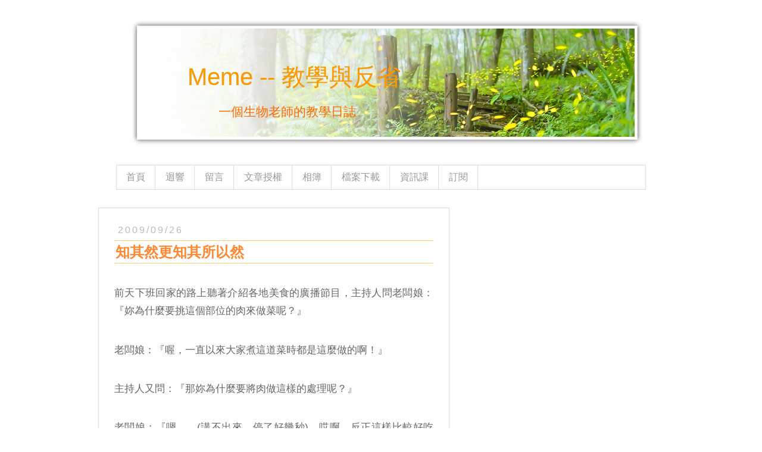

--- FILE ---
content_type: text/html; charset=UTF-8
request_url: https://blog.edumeme.org/2009/09/blog-post_4598.html
body_size: 20682
content:
<!DOCTYPE html>
<html class='v2' dir='ltr' xmlns='http://www.w3.org/1999/xhtml' xmlns:b='http://www.google.com/2005/gml/b' xmlns:data='http://www.google.com/2005/gml/data' xmlns:expr='http://www.google.com/2005/gml/expr'>
<head>
<link href='https://www.blogger.com/static/v1/widgets/335934321-css_bundle_v2.css' rel='stylesheet' type='text/css'/>
<link href='https://blog.edumeme.org/2009/09/blog-post_4598.html' rel='canonical'/>
<meta content='IE=EmulateIE7' http-equiv='X-UA-Compatible'/>
<meta content='Tyi2zTZHWc_pR0Gv23FDTXZsaTkmP_ZXaReVo05K0k4' name='google-site-verification'/>
<meta content='global' name='distribution'/>
<meta content='Yukie' name='author'/>
<meta content='bioteacher, biology, biology teacher, 生物學, 生物老師, 生物教學, 資訊教學, 資訊教育, 軟體教學, 教學反省, 教育反思, 教師之道, 親子學習, 生物教師' name='keywords'/>
<meta content='這裡是生物老師 Yukie 的部落格，我在這邊討論生物學習的方法、反思我的教學是否正確，提供生物教學影片供學生自學。另外我對資訊教育、閱讀、攝影等主題也有興趣，在部落格中偶爾會提及這些議題，歡迎一起討論。' name='description'/>
<!-- Open Graph Meta Tags BEGIN -->
<meta content='yukiechen' property='fb:admins'/>
<meta content='209387969096970' property='fb:app_id'/>
<meta content='blog' property='og:type'/>
<meta content='Meme -- 教學與反省' property='og:site_name'/>
<meta content='text/html; charset=UTF-8' http-equiv='Content-Type'/>
<meta content='blogger' name='generator'/>
<link href='https://blog.edumeme.org/favicon.ico' rel='icon' type='image/x-icon'/>
<link href='https://blog.edumeme.org/2009/09/blog-post_4598.html' rel='canonical'/>
<link rel="alternate" type="application/atom+xml" title="Meme -- 教學與反省 - Atom" href="https://blog.edumeme.org/feeds/posts/default" />
<link rel="alternate" type="application/rss+xml" title="Meme -- 教學與反省 - RSS" href="https://blog.edumeme.org/feeds/posts/default?alt=rss" />
<link rel="service.post" type="application/atom+xml" title="Meme -- 教學與反省 - Atom" href="https://www.blogger.com/feeds/9140917/posts/default" />

<link rel="alternate" type="application/atom+xml" title="Meme -- 教學與反省 - Atom" href="https://blog.edumeme.org/feeds/2681396395079525182/comments/default" />
<!--Can't find substitution for tag [blog.ieCssRetrofitLinks]-->
<meta content='https://blog.edumeme.org/2009/09/blog-post_4598.html' property='og:url'/>
<meta content='知其然更知其所以然' property='og:title'/>
<meta content='這裡是生物老師 Yukie 的部落格，討論生物學習、提供生物教學影片，另外也會提及資訊教育、攝影等主題。' property='og:description'/>
<title>知其然更知其所以然 - Meme -- 教學與反省</title>
<meta content='article' property='og:type'/>
<meta content='知其然更知其所以然' property='og:title'/>
<meta content='https://blogger.googleusercontent.com/img/b/R29vZ2xl/AVvXsEhM4dFzfGg2x0EF0dhr9_D2fCgP1UExzfvmh-WeHWwuU6R5GiMyA6fXfj5vil6sfHDKnuRmSUp_DjRlppy-tkv8V7zxzkyfNP9__BlRQVwEWVQ_5oHMLpbBXWYwEBi8XT8GSwF_/s512/OrangeHead.jpg' property='og:image'/>
<meta content='知其然更知其所以然' property='og:description'/>
<meta content='Meme -- 教學與反省' property='og:title'/>
<meta content='https://blog.edumeme.org/2009/09/blog-post_4598.html' property='og:url'/>
<!-- Open Graph Meta Tags END -->
<meta content='width=1100' name='viewport'/>
<meta content='text/html; charset=UTF-8' http-equiv='Content-Type'/>
<meta content='blogger' name='generator'/>
<link href='https://blog.edumeme.org/favicon.ico' rel='icon' type='image/x-icon'/>
<link href='https://blog.edumeme.org/2009/09/blog-post_4598.html' rel='canonical'/>
<link rel="alternate" type="application/atom+xml" title="Meme -- 教學與反省 - Atom" href="https://blog.edumeme.org/feeds/posts/default" />
<link rel="alternate" type="application/rss+xml" title="Meme -- 教學與反省 - RSS" href="https://blog.edumeme.org/feeds/posts/default?alt=rss" />
<link rel="service.post" type="application/atom+xml" title="Meme -- 教學與反省 - Atom" href="https://www.blogger.com/feeds/9140917/posts/default" />

<link rel="alternate" type="application/atom+xml" title="Meme -- 教學與反省 - Atom" href="https://blog.edumeme.org/feeds/2681396395079525182/comments/default" />
<!--Can't find substitution for tag [blog.ieCssRetrofitLinks]-->
<meta content='https://blog.edumeme.org/2009/09/blog-post_4598.html' property='og:url'/>
<meta content='知其然更知其所以然' property='og:title'/>
<meta content='這裡是生物老師 Yukie 的部落格，討論生物學習、提供生物教學影片，另外也會提及資訊教育、攝影等主題。' property='og:description'/>
<title>Meme -- 教學與反省: 知其然更知其所以然</title>
<style id='page-skin-1' type='text/css'><!--
/*<Variable name="keycolor" description="Main Color" type="color" default="#66bbdd"/><Group description="Page Text" selector="body"><Variable name="body.font" description="Font" type="font" default="normal normal 1em 'Trebuchet MS', Trebuchet, Verdana, sans-serif"/><Variable name="body.text.color" description="Text Color" type="color" default="#444444"/></Group><Group description="Backgrounds" selector=".body-fauxcolumns-outer"><Variable name="body.background.color" description="Outer Background" type="color" default="#66bbdd"/><Variable name="content.background.color" description="Main Background" type="color" default="#ffffff"/><Variable name="header.background.color" description="Header Background" type="color" default="transparent"/></Group><Group description="Links" selector=".main-outer"><Variable name="link.color" description="Link Color" type="color" default="#ff8832"/><Variable name="link.visited.color" description="Visited Color" type="color" default="#ff8832"/><Variable name="link.hover.color" description="Hover Color" type="color" default="#f43304"/></Group><Group description="Blog Title" selector=".header h1"><Variable name="header.font" description="Font" type="font" default="normal normal 2.5em 'Trebuchet MS',Trebuchet,Verdana,sans-serif"/><Variable name="header.text.color" description="Title Color" type="color" default="#ff9900"/></Group><Group description="Blog Description" selector=".header .description"><Variable name="description.text.color" description="Description Color" type="color" default="#777777"/></Group><Group description="Tabs Text" selector=".tabs-inner .widget li a"><Variable name="tabs.font" description="Font" type="font" default="normal normal 14px Arial, Tahoma, Helvetica, FreeSans, sans-serif"/><Variable name="tabs.text.color" description="Text Color" type="color" default="#999999"/><Variable name="tabs.selected.text.color" description="Selected Color" type="color" default="#000000"/></Group><Group description="Tabs Background" selector=".tabs-outer .PageList"><Variable name="tabs.background.color" description="Background Color" type="color" default="#f5f5f5"/><Variable name="tabs.selected.background.color" description="Selected Color" type="color" default="#eeeeee"/></Group><Group description="Post Title" selector="h3.post-title, .comments h4"><Variable name="post.title.font" description="Font" type="font" default="normal normal 130% Arial, Tahoma, Helvetica, FreeSans, sans-serif"/></Group><Group description="Date Header" selector=".date-header"><Variable name="date.header.color" description="Text Color" type="color" default="#666666"/><Variable name="date.header.background.color" description="Background Color" type="color" default="transparent"/></Group><Group description="Post Footer" selector=".post-footer"><Variable name="post.footer.text.color" description="Text Color" type="color" default="#cccccc"/><Variable name="post.footer.background.color" description="Background Color" type="color" default="#f9f9f9"/><Variable name="post.footer.border.color" description="Shadow Color" type="color" default="#eeeeee"/></Group><Group description="Gadgets" selector="h2"><Variable name="widget.title.font" description="Title Font" type="font" default="normal bold 11px Arial, Tahoma, Helvetica, FreeSans, sans-serif"/><Variable name="widget.title.text.color" description="Title Color" type="color" default="#000000"/><Variable name="widget.alternate.text.color" description="Alternate Color" type="color" default="#999999"/></Group><Group description="Images" selector=".main-inner"><Variable name="image.background.color" description="Background Color" type="color" default="#ffffff"/><Variable name="image.border.color" description="Border Color" type="color" default="#eeeeee"/><Variable name="image.text.color" description="Caption Text Color" type="color" default="#666666"/></Group><Group description="Accents" selector=".content-inner"><Variable name="body.rule.color" description="Separator Line Color" type="color" default="#eeeeee"/><Variable name="tabs.border.color" description="Tabs Border Color" type="color" default="transparent"/></Group><Variable name="body.background" description="Body Background" type="background" color="#ffffff" default="$(color) none repeat scroll top left"/><Variable name="body.background.override" description="Body Background Override" type="string" default=""/><Variable name="body.background.gradient.cap" description="Body Gradient Cap" type="url" default="url(//www.blogblog.com/1kt/simple/gradients_light.png)"/><Variable name="body.background.gradient.tile" description="Body Gradient Tile" type="url" default="url(//www.blogblog.com/1kt/simple/body_gradient_tile_light.png)"/><Variable name="content.background.color.selector" description="Content Background Color Selector" type="string" default=".content-inner"/><Variable name="content.padding" description="Content Padding" type="length" default="0px"/><Variable name="content.padding.horizontal" description="Content Horizontal Padding" type="length" default="0px"/><Variable name="content.shadow.spread" description="Content Shadow Spread" type="length" default="40px"/><Variable name="content.shadow.spread.webkit" description="Content Shadow Spread (WebKit)" type="length" default="5px"/><Variable name="content.shadow.spread.ie" description="Content Shadow Spread (IE)" type="length" default="10px"/><Variable name="main.border.width" description="Main Border Width" type="length" default="0"/><Variable name="header.background.gradient" description="Header Gradient" type="url" default="none"/><Variable name="header.shadow.offset.left" description="Header Shadow Offset Left" type="length" default="-1px"/><Variable name="header.shadow.offset.top" description="Header Shadow Offset Top" type="length" default="-1px"/><Variable name="header.shadow.spread" description="Header Shadow Spread" type="length" default="1px"/><Variable name="header.padding" description="Header Padding" type="length" default="30px"/><Variable name="header.border.size" description="Header Border Size" type="length" default="1px"/><Variable name="header.bottom.border.size" description="Header Bottom Border Size" type="length" default="1px"/><Variable name="header.border.horizontalsize" description="Header Horizontal Border Size" type="length" default="0"/><Variable name="description.text.size" description="Description Text Size" type="string" default="140%"/><Variable name="tabs.margin.top" description="Tabs Margin Top" type="length" default="0"/><Variable name="tabs.margin.side" description="Tabs Side Margin" type="length" default="30px"/><Variable name="tabs.background.gradient" description="Tabs Background Gradient" type="url" default="url(//www.blogblog.com/1kt/simple/gradients_light.png)"/><Variable name="tabs.border.width" description="Tabs Border Width" type="length" default="1px"/><Variable name="tabs.bevel.border.width" description="Tabs Bevel Border Width" type="length" default="1px"/><Variable name="date.header.padding" description="Date Header Padding" type="string" default="inherit"/><Variable name="date.header.letterspacing" description="Date Header Letter Spacing" type="string" default="inherit"/><Variable name="date.header.margin" description="Date Header Margin" type="string" default="inherit"/><Variable name="post.margin.bottom" description="Post Bottom Margin" type="length" default="25px"/><Variable name="image.border.small.size" description="Image Border Small Size" type="length" default="2px"/><Variable name="image.border.large.size" description="Image Border Large Size" type="length" default="5px"/><Variable name="page.width.selector" description="Page Width Selector" type="string" default=".region-inner"/><Variable name="page.width" description="Page Width" type="string" default="auto"/><Variable name="main.section.margin" description="Main Section Margin" type="length" default="15px"/><Variable name="main.padding" description="Main Padding" type="length" default="15px"/><Variable name="main.padding.top" description="Main Padding Top" type="length" default="30px"/><Variable name="main.padding.bottom" description="Main Padding Bottom" type="length" default="30px"/><Variable name="paging.background" color="#ffffff" description="Background of blog paging area" type="background" default="transparent none no-repeat scroll top center"/><Variable name="footer.bevel" description="Bevel border length of footer" type="length" default="0"/><Variable name="mobile.background.overlay" description="Mobile Background Overlay" type="string" default="transparent none repeat scroll top left"/><Variable name="mobile.background.size" description="Mobile Background Size" type="string" default="auto"/><Variable name="mobile.button.color" description="Mobile Button Color" type="color" default="#ffffff"/><Variable name="startSide" description="Side where text starts in blog language" type="automatic" default="left"/><Variable name="endSide" description="Side where text ends in blog language" type="automatic" default="right"/>*/body{font:normal normal 1em 'Trebuchet MS', Trebuchet, Verdana, sans-serif;color:#666666;background:#ffffff none repeat scroll top left;padding:0 0 0 0;;}html body .region-inner{min-width:0;max-width:100%;width:auto}a:link{text-decoration:none;color:#ff8832}a:visited{text-decoration:none;color:#ff8832}a:hover{text-decoration:underline;color:#f43304}.body-fauxcolumn-outer .fauxcolumn-inner{background:transparent none repeat scroll top left;_background-image:none}.body-fauxcolumn-outer .cap-top{position:absolute;z-index:1;height:400px;width:100%;background:#ffffff none repeat scroll top left;}.body-fauxcolumn-outer .cap-top .cap-left{width:100%;background:transparent none repeat-x scroll top left;_background-image:none}.content-outer{-moz-box-shadow:0 0 0 rgba(0,0,0,.15);-webkit-box-shadow:0 0 0 rgba(0,0,0,.15);-goog-ms-box-shadow:0 0 0 #333;box-shadow:0 0 0 rgba(0,0,0,.15);margin-bottom:1px}.content-inner{padding:0px 40px}.content-inner{background-color:#ffffff}.header-outer{background:transparent none repeat-x scroll top left;_background-image:none}
.Header h1{font:normal normal 2.5em 'Trebuchet MS',Trebuchet,Verdana,sans-serif;color:#ff9900;margin-left:150px;margin-top:50px;text-shadow:0 0 0 rgba(0,0,0,.2)}.Header h1 a{color:#ff9900}
.Header .description{font-size:1.3em;margin-left:200px;color:#ff6a00;margin-top: -20px;}
.header-inner .Header .titlewrapper{padding:22px 0}.header-inner .Header .descriptionwrapper{padding:0 0}.tabs-inner .section:first-child{border-top:0 solid #dddddd}.tabs-inner .section:first-child ul{margin-top:-1px;border-top:1px solid #dddddd;border-left:1px solid #dddddd;border-right:1px solid #dddddd}.tabs-inner .widget ul{background:transparent none repeat-x scroll 0 -800px;_background-image:none;border-bottom:1px solid #dddddd;margin-top:0;margin-left:-30px;margin-right:-30px}.tabs-inner .widget li a{display:inline-block;padding:.6em 1em;font:normal normal 1em 'Trebuchet MS', Trebuchet, Verdana, sans-serif;color:#999999;border-left:1px solid #ffffff;border-right:1px solid #dddddd}.tabs-inner .widget li:first-child a{border-left:none}.tabs-inner .widget li.selected a,.tabs-inner .widget li a:hover{color:#444444;background-color:#eeeeee;text-decoration:none}.main-outer{border-top:0 solid transparent}.fauxcolumn-left-outer .fauxcolumn-inner{border-right:1px solid transparent}.fauxcolumn-right-outer .fauxcolumn-inner{border-left:1px solid transparent}h2{margin:.5em 0;font:normal normal 1em 'Trebuchet MS',Trebuchet,Verdana,sans-serif;color:#999999}.widget .zippy{color:#999999;text-shadow:2px 2px 1px rgba(0,0,0,.1)}.widget .popular-posts ul{list-style:none}.date-header span{color:#bbbbbb;padding:0.4em;letter-spacing:3px;margin:inherit}.main-inner{padding-top:30px;padding-bottom:30px}.main-inner .column-center-inner{border-left:1px solid #ddd;border-right:1px solid #ddd;border-top:1px solid #ddd;border-bottom:1px solid #ddd;padding:20px 10px 20px 10px}.main-inner .column-center-inner .section{margin:0 1em}.post{margin:0 0 45px 0}h3.post-title,.comments h4{font:normal normal 1.5em 'Trebuchet MS',Trebuchet,Verdana,sans-serif;margin:.75em 0 .75em;padding:.1em}.post-body{font-size:1em%;line-height:1.6;position:relative}.post-body img,.post-body .tr-caption-container,.Profile img,.Image img,.BlogList .item-thumbnail img{padding:2px;background:#ffffff;border:1px solid #f9cb9c;-moz-box-shadow:1px 1px 5px rgba(0,0,0,.1);-webkit-box-shadow:1px 1px 5px rgba(0,0,0,.1);box-shadow:1px 1px 5px rgba(0,0,0,.1)}.post-body img,.post-body .tr-caption-container{padding:5px}.post-body .tr-caption-container{color:#666666}.post-body .tr-caption-container .post-header{margin:0 0 1.5em;line-height:1.6;font-size:1em}.post-footer{margin:.5em 0 0;padding:5px 10px;color:#cccccc;background-color:#fff2c0;border-bottom:1px solid #eeeeee;line-height:1.6;font-size:90%}#comments .comment-author{padding-top:1.5em;border-top:1px solid transparent;background-position:0 1.5em}#comments .comment-author:first-child{padding-top:0;border-top:0}.avatar-image-container{margin:.2em 0 0}#comments .avatar-image-container img{border:1px solid #f9cb9c}.comments .comments-content .icon.blog-author{background-repeat:no-repeat;background-image:url([data-uri])}.comments .comments-content .loadmore a{border-top:1px solid #999999;border-bottom:1px solid #999999}.comments .comment-thread.inline-thread{background-color:#eeeeee}.comments .continue{border-top:2px solid #999999}.section-columns td.columns-cell{border-left:1px solid transparent}.blog-pager{background:transparent url(//www.blogblog.com/1kt/simple/paging_dot.png) repeat-x scroll top center}.blog-pager-older-link,.home-link,.blog-pager-newer-link{background-color:#ffffff;padding:5px}.footer-outer{border-top:1px dashed #bbb}body.mobile{background-size:auto}.mobile .body-fauxcolumn-outer{background:transparent none repeat scroll top left}.mobile .body-fauxcolumn-outer .cap-top{background-size:100% auto}.mobile .content-outer{-webkit-box-shadow:0 0 3px rgba(0,0,0,.15);box-shadow:0 0 3px rgba(0,0,0,.15)}body.mobile .AdSense{margin:0 -0}.mobile .tabs-inner .widget ul{margin-left:0;margin-right:0}.mobile .post{margin:0}.mobile .main-inner .column-center-inner .section{margin:0}.mobile .date-header span{padding:.1em 10px;margin:0 -10px}.mobile h3.post-title{margin:0}.mobile .blog-pager{background:transparent none no-repeat scroll top center}.mobile .footer-outer{border-top:0}.mobile .main-inner,.mobile .footer-inner{background-color:#ffffff}.mobile-index-contents{color:#666666}.mobile-link-button{background-color:#ff8832}.mobile-link-button a:link,.mobile-link-button a:visited{color:#ffffff}.mobile .tabs-inner .section:first-child{border-top:0}.mobile .tabs-inner .PageList .widget-content{background-color:#eeeeee;color:#444444;border-top:1px solid #dddddd;border-bottom:1px solid #dddddd}.mobile .tabs-inner .PageList .widget-content .pagelist-arrow{border-left:1px solid #dddddd}
/* Yukie define
----------------------------------------------- */
p {
margin-top: 2.1em;
margin-bottom: 2.1em;
font-size: 1.05em;
line-height: 1.8em;
text-align:justify;
text-justify:distribute;}
.post {
padding: 0;}
.post h3 {
text-align: left;
vertical-align: middle;
margin: 0;
padding: .1em;
color: #ff8833;
border-top: 1px solid #fc6;
border-bottom: 1px solid #fc6;
font-weight:bold;}
.post h4 {
text-align: left;
vertical-align: middle;
margin: 0;
padding: .1em;
color:#3A0;
border-top:1px solid #3C0;
border-bottom:1px solid #3C0;
font-weight:bold;}
.post h3 a {
text-decoration:none;
vertical-align:middle;}
.post h3 a:hover {
text-decoration:none;
vertical-align:middle;}
img {
padding:0;
background:transparent;
border:0;
-moz-box-shadow:0 0 0 rgba(0,0,0,.1);
-webkit-box-shadow:0 0 0 rgba(0,0,0,.1);
box-shadow:0 0 0 rgba(0,0,0,.1);}
ul {
margin-left: 7px;
text-align:justify;
text-justify:distribute;
list-style-position: outside;
margin-bottom: 50px;}
ol {
list-style-type: decimal-leading-zero;
margin-left: 7px;
text-align:justify;
text-justify:distribute;
list-style-position: outside;
margin-bottom: 50px;}
li {
margin-left: 10px;
padding-left: 100px;
ling-height: 1.6em;}
pre {
font-size:100%;
color:#373737;
background:#ffd;
border:#d1d7dc;
border-left:1px dashed #FC6;
border-right:1px dashed #FC6;
border-top:1px dashed #FC6;
border-bottom:1px dashed #FC6;
padding:30px;
text-align:justify;
text-justify:distribute;}
.quote {
font-size:100%;
color:#373737;
background:#ffd;
border:#d1d7dc;
border-left:1px dashed #FC6;
border-right:1px dashed #FC6;
border-top:1px dashed #FC6;
border-bottom:1px dashed #FC6;
padding:30px;
text-align:justify;
text-justify:distribute;}
blockquote {
font-size:100%;
color:#373737;
background:#ffd;
border:#d1d7dc;
border-left:1px dashed #FC6;
border-right:1px dashed #FC6;
border-top:1px dashed #FC6;
border-bottom:1px dashed #FC6;
padding:30px;
text-align:justify;
text-justify:distribute;}
table.mytable tr td {
border:0;
background-color:#ffd;
vertical-align:top;
padding:3px;}
table.mytable tr.title td {
border:0;
background-color:#fffdaa;
vertical-align:top;
padding:3px;
font-weight:bold;
border-bottom:1px solid #f90;}
table.mytable tr td p {
margin:0;
margin-bottom:1.5em;}
table.mytableClean tr td {
border:0;
vertical-align:top;
padding:3px;}
table.mytableClean tr.title td {
border:0;
background-color:#fffdaa;
vertical-align:top;
padding:3px;
font-weight:bold;
border-bottom:1px solid #f90;}
table.mytableClean tr td p {
margin:0;
margin-bottom:1.5em;}
#navbar-iframe {
opacity:.0;
filter:alpha(Opacity=0);}
#navbar-iframe:hover {
opacity:1.0;
filter:alpha(Opacity=100,FinishedOpacity=100);}
.jump-link {
font-size:125%;
padding: 0px 10px 20px 0px;
font-weight: bold;}
.color1 {
color:#ff8833;}
.color2 {
color:#00B0F0;}
.color3 {
color:#FF1E78;}

--></style>
<style id='template-skin-1' type='text/css'><!--
body{min-width:1030px}.content-outer,.content-fauxcolumn-outer,.region-inner{min-width:1030px;max-width:1030px;_width:1030px}.main-inner .columns{padding-left:0;padding-right:360px}.main-inner .fauxcolumn-center-outer{left:0;right:360px;_width:expression(this.parentNode.offsetWidth - parseInt("0") - parseInt("360px")+'px')}.main-inner .fauxcolumn-left-outer{width:0}.main-inner .fauxcolumn-right-outer{width:360px}.main-inner .column-left-outer{width:0;right:100%;margin-left:-0}.main-inner .column-right-outer{width:360px;margin-right:-360px}#layout{min-width:0}#layout .content-outer{min-width:0;width:995px}#layout .region-inner{min-width:0;width:auto}
--></style>
<script type='text/javascript'>
        (function(i,s,o,g,r,a,m){i['GoogleAnalyticsObject']=r;i[r]=i[r]||function(){
        (i[r].q=i[r].q||[]).push(arguments)},i[r].l=1*new Date();a=s.createElement(o),
        m=s.getElementsByTagName(o)[0];a.async=1;a.src=g;m.parentNode.insertBefore(a,m)
        })(window,document,'script','https://www.google-analytics.com/analytics.js','ga');
        ga('create', 'UA-729260-2', 'auto', 'blogger');
        ga('blogger.send', 'pageview');
      </script>
<link href='https://www.blogger.com/dyn-css/authorization.css?targetBlogID=9140917&amp;zx=6bc174e7-9080-4662-9be7-12933c04cbed' media='none' onload='if(media!=&#39;all&#39;)media=&#39;all&#39;' rel='stylesheet'/><noscript><link href='https://www.blogger.com/dyn-css/authorization.css?targetBlogID=9140917&amp;zx=6bc174e7-9080-4662-9be7-12933c04cbed' rel='stylesheet'/></noscript>
<meta name='google-adsense-platform-account' content='ca-host-pub-1556223355139109'/>
<meta name='google-adsense-platform-domain' content='blogspot.com'/>

<!-- data-ad-client=ca-pub-4042047246919764 -->

</head>
<body class='loading'>
<div class='navbar section' id='navbar'><div class='widget Navbar' data-version='1' id='Navbar1'><script type="text/javascript">
    function setAttributeOnload(object, attribute, val) {
      if(window.addEventListener) {
        window.addEventListener('load',
          function(){ object[attribute] = val; }, false);
      } else {
        window.attachEvent('onload', function(){ object[attribute] = val; });
      }
    }
  </script>
<div id="navbar-iframe-container"></div>
<script type="text/javascript" src="https://apis.google.com/js/platform.js"></script>
<script type="text/javascript">
      gapi.load("gapi.iframes:gapi.iframes.style.bubble", function() {
        if (gapi.iframes && gapi.iframes.getContext) {
          gapi.iframes.getContext().openChild({
              url: 'https://www.blogger.com/navbar/9140917?po\x3d2681396395079525182\x26origin\x3dhttps://blog.edumeme.org',
              where: document.getElementById("navbar-iframe-container"),
              id: "navbar-iframe"
          });
        }
      });
    </script><script type="text/javascript">
(function() {
var script = document.createElement('script');
script.type = 'text/javascript';
script.src = '//pagead2.googlesyndication.com/pagead/js/google_top_exp.js';
var head = document.getElementsByTagName('head')[0];
if (head) {
head.appendChild(script);
}})();
</script>
</div></div>
<div class='body-fauxcolumns'>
<div class='fauxcolumn-outer body-fauxcolumn-outer'>
<div class='cap-top'>
<div class='cap-left'></div>
<div class='cap-right'></div>
</div>
<div class='fauxborder-left'>
<div class='fauxborder-right'></div>
<div class='fauxcolumn-inner'>
</div>
</div>
<div class='cap-bottom'>
<div class='cap-left'></div>
<div class='cap-right'></div>
</div>
</div>
</div>
<div class='content'>
<div class='content-fauxcolumns'>
<div class='fauxcolumn-outer content-fauxcolumn-outer'>
<div class='cap-top'>
<div class='cap-left'></div>
<div class='cap-right'></div>
</div>
<div class='fauxborder-left'>
<div class='fauxborder-right'></div>
<div class='fauxcolumn-inner'>
</div>
</div>
<div class='cap-bottom'>
<div class='cap-left'></div>
<div class='cap-right'></div>
</div>
</div>
</div>
<div class='content-outer'>
<div class='content-cap-top cap-top'>
<div class='cap-left'></div>
<div class='cap-right'></div>
</div>
<div class='fauxborder-left content-fauxborder-left'>
<div class='fauxborder-right content-fauxborder-right'></div>
<div class='content-inner'>
<header>
<div class='header-outer'>
<div class='header-cap-top cap-top'>
<div class='cap-left'></div>
<div class='cap-right'></div>
</div>
<div class='fauxborder-left header-fauxborder-left'>
<div class='fauxborder-right header-fauxborder-right'></div>
<div class='region-inner header-inner'>
<div class='header section' id='header'><div class='widget Header' data-version='1' id='Header1'>
<div id='header-inner' style='background-image: url("https://1.bp.blogspot.com/-NeekM3CG2Q4/VxZENu7nTYI/AAAAAAAAiNk/pmCg8r3vR7YFXWiblIe3FwbvFm681jOeQCLcB/s1600/dream-h.jpg"); background-position: top center; width: 970px; min-height: 218px;_height: 218px;background-repeat: no-repeat;'>
<div class='titlewrapper' style='background: transparent'>
<h1 class='title' style='background: transparent; border-width: 0px'>
<a href='https://blog.edumeme.org/'>Meme -- 教學與反省</a>
</h1>
</div>
<div class='descriptionwrapper'>
<p class='description'><span>一個生物老師的教學日誌</span></p>
</div>
</div>
</div></div>
</div>
</div>
<div class='header-cap-bottom cap-bottom'>
<div class='cap-left'></div>
<div class='cap-right'></div>
</div>
</div>
<script async='async' data-ad-client='ca-pub-4042047246919764' src='https://pagead2.googlesyndication.com/pagead/js/adsbygoogle.js'></script>
<script>
     (adsbygoogle = window.adsbygoogle || []).push({
          google_ad_client: "ca-pub-4042047246919764",
          enable_page_level_ads: true
     });
</script>
</header>
<div class='tabs-outer'>
<div class='tabs-cap-top cap-top'>
<div class='cap-left'></div>
<div class='cap-right'></div>
</div>
<div class='fauxborder-left tabs-fauxborder-left'>
<div class='fauxborder-right tabs-fauxborder-right'></div>
<div class='region-inner tabs-inner'>
<div class='tabs no-items section' id='crosscol'></div>
<div class='tabs section' id='crosscol-overflow'><div class='widget HTML' data-version='1' id='HTML7'>
<div class='widget-content'>
<div class='tabs-outer'>
<div class='fauxborder-left tabs-fauxborder-left'>
<div class='region-inner tabs-inner'>
<div class='tabs section' id='crosscol'>
<div class='widget pagelist' id='pagelist1'>
<div class='widget-content'>
    <ul>
        <li><a href='https://blog.edumeme.org/'>首頁</a></li>
        <li><a href='https://blog.edumeme.org/2004/11/blog-post_13.html'>迴響</a></li>
        <li><a href='https://blog.edumeme.org/2004/11/blog-post_01.html'>留言</a></li>
        <li><a href='https://blog.edumeme.org/2005/03/blog-post.html'>文章授權</a></li>
        <li><a href='https://pixabay.com/zh/users/YukieChen-835418/' target="_blank">相簿</a></li>
        <li><a href='https://drive.google.com/drive/folders/1EFrryYYEIYigQqKwpiIF4ZM-szee1hpK?usp=sharing' target="_blank">檔案下載</a></li>
        <li><a href='https://blog.edumeme.org/2020/09/InfoClassJH01.html' target="_blank">資訊課</a></li>
        <li><a href='https://feeds.feedburner.com/edumeme' target="_blank">訂閱</a></li>
    </ul>
</div>
</div>
</div>
</div>
</div>
</div>
</div>
<div class='clear'></div>
</div></div>
</div>
</div>
<div class='tabs-cap-bottom cap-bottom'>
<div class='cap-left'></div>
<div class='cap-right'></div>
</div>
</div>
<div class='main-outer'>
<div class='main-cap-top cap-top'>
<div class='cap-left'></div>
<div class='cap-right'></div>
</div>
<div class='fauxborder-left main-fauxborder-left'>
<div class='fauxborder-right main-fauxborder-right'></div>
<div class='region-inner main-inner'>
<div class='columns fauxcolumns'>
<div class='fauxcolumn-outer fauxcolumn-center-outer'>
<div class='cap-top'>
<div class='cap-left'></div>
<div class='cap-right'></div>
</div>
<div class='fauxborder-left'>
<div class='fauxborder-right'></div>
<div class='fauxcolumn-inner'>
</div>
</div>
<div class='cap-bottom'>
<div class='cap-left'></div>
<div class='cap-right'></div>
</div>
</div>
<div class='fauxcolumn-outer fauxcolumn-left-outer'>
<div class='cap-top'>
<div class='cap-left'></div>
<div class='cap-right'></div>
</div>
<div class='fauxborder-left'>
<div class='fauxborder-right'></div>
<div class='fauxcolumn-inner'>
</div>
</div>
<div class='cap-bottom'>
<div class='cap-left'></div>
<div class='cap-right'></div>
</div>
</div>
<div class='fauxcolumn-outer fauxcolumn-right-outer'>
<div class='cap-top'>
<div class='cap-left'></div>
<div class='cap-right'></div>
</div>
<div class='fauxborder-left'>
<div class='fauxborder-right'></div>
<div class='fauxcolumn-inner'>
</div>
</div>
<div class='cap-bottom'>
<div class='cap-left'></div>
<div class='cap-right'></div>
</div>
</div>
<div class='columns-inner'>
<div class='column-center-outer'>
<div class='column-center-inner'>
<div class='main section' id='main'><div class='widget Blog' data-version='1' id='Blog1'>
<div class='blog-posts hfeed'>
<!--Can't find substitution for tag [defaultAdStart]-->

<div class="date-outer">
<h2 class='date-header'><span>2009/09/26</span></h2>

<div class="date-posts">
<div class='post-outer'>
<div class='post hentry' itemprop='blogPost' itemscope='itemscope' itemtype='https://schema.org/BlogPosting'>
<meta content='9140917' itemprop='blogId'/>
<meta content='2681396395079525182' itemprop='postId'/>
<a name='2681396395079525182'></a>
<h3 class='post-title entry-title' itemprop='name'>
知其然更知其所以然
</h3>
<div class='post-header'>
<div class='post-header-line-1'></div>
</div>
<div class='post-body entry-content' id='post-body-2681396395079525182' itemprop='description articleBody'>
<p>前天下班回家的路上聽著介紹各地美食的廣播節目&#65292;主持人問老闆娘&#65306;&#12302;妳為什麼要挑這個部位的肉來做菜呢&#65311;&#12303;</p>
<p>老闆娘&#65306;&#12302;喔&#65292;一直以來大家煮這道菜時都是這麼做的啊&#65281;&#12303;</p>
<p>主持人又問&#65306;&#12302;那妳為什麼要將肉做這樣的處理呢&#65311;&#12303;</p>
<p>老闆娘&#65306;&#12302;嗯&#8230;&#8230;(講不出來&#65292;停了好幾秒)&#65292;哎啊&#65292;反正這樣比較好吃啦&#65292;你吃就知道了&#12290;&#12303;</p>
<p>雖然老闆娘的回應是在意料之中&#65292;許多在餐飲業服務的人並不懂食品科學&#65292;所以對於&#12302;為什麼&#65311;&#12303;的問題並沒有辦法回答&#65292;但我對於這樣的現象總是不滿意&#65292;甚至還有點怕怕的&#12290;</p>
<p>比方說吧&#65292;烤肉時 (中秋節快到了) 將肉烤得稍微有點焦&#65292;會讓肉變的很香&#12289;很好吃&#12290;但是&#65292;我們現在知道<strong class="color1">烤焦的部份是&#8231;會&#8231;致&#8231;癌&#8231;的</strong>&#65281;</p>
<p>所以&#65292;如果祇是&#12302;哎啊&#65292;反正這樣比較好吃啦&#12303;&#65292;會讓我覺得有點可怕&#65292;我不祇希望&#12302;知其然&#12303;&#65292;也希望能&#12302;知其所以然&#12303;&#12290;</p>
<p>所以我還滿喜歡看阿基師做菜&#12290;他除了介紹如何做菜之外&#65292;他還常常會講其原理&#65306;&#12302;做瓜仔肉的時候可以放一點蘋果泥&#65292;因為蘋果中含有蛋白酵素&#65292;可以分解肉的蛋白質&#65292;讓肉變得更嫩&#12290;&#12303;</p>
<p>知道了原理&#65292;日後可以在不同的場合中應用這個原理&#65292;所以知其所以然是很重要的一件事&#12290;</p>
<p>當然&#65292;這並不容易&#65292;畢竟不是每個餐飲業的從業人員都懂食品化學&#12290;</p>
<p>而且科技與科學常常並不同步&#65292;科技是人類為了解決某些事所做的努力&#65292;所以世界各地的人都在為了解決某些困難而自己土法煉鋼的嘗試著創新科技&#12290;</p>
<p>科學則常常是某個科技出現後&#65292;再來解釋其中的緣由&#12290;</p>
<p>比方說剛剛提到的阿基師煮瓜仔肉放蘋果泥一事&#65292;很有可能是某個人發現這樣做可以讓肉變的軟嫩&#65292;然後食品科學家再來研究&#12302;為什麼這樣可以變軟嫩&#65311;&#12303;</p>
<p>所以&#65292;要&#12302;知其所以然&#12303;是不太容易的&#12290;</p>
<p>正因為不容易&#65292;所以我才喜歡阿基師的節目&#65292;以及&#65292;祖宜的文章&#12290;</p>
<p>在&#12302;<a href="http://blog.yam.com/tzui/article/20749382" target="_blank">艾維提斯的完美雞蛋</a>&#12303;這篇文章中講到要煮雞蛋最好是在 65&#8451;&#12290;</p>
<p>為什麼&#65311;</p>
<p>因為蛋白 62&#8451; 開始凝結&#65292;而蛋黃在 68&#8451; 開始凝結&#65292;所以將溫度控制在 65&#8451; 時可以煮出軟嫩的蛋白與蛋黃半熟的糖心蛋&#12290;</p>
<p>好&#65292;知道了這個原理&#65292;那麼要煮蛋就不一定要用鍋子了&#65292;祇要能將溫度控制在 65&#8451; 左右的任何器具都能拿來煮雞蛋&#12290;</p>
<p>祖宜就提到艾維提斯煮雞蛋是用洗碗機煮的&#65306;&#12302;把雞蛋放在塑膠袋中&#65292;洗碗時一起放進去&#65292;碗洗好蛋就煮好了&#12290;&#12303;</p>
<p>呣&#65292;這就是知識的力量啊&#65281;&#12302;知其所以然&#12303;後&#65292;更可以自由的揮灑&#65292;不再受限於一時一地&#12290;這就是阿基師之類的大師&#65292;與一般小吃店廚師的最大不同啊&#65281;</p>
<p xmlns="" class="zoundry_raven_tags">
  <!-- Tag links generated by Zoundry Raven. Do not manually edit. http://www.zoundryraven.com -->
  <span class="ztags"><span class="ztagspace">Technorati</span> : <a class="ztag" href="http://www.technorati.com/tag/%E5%85%B6%E4%BB%96%E9%9B%9C%E9%A0%85" rel="tag">其他雜項</a>, <a class="ztag" href="http://www.technorati.com/tag/%E7%A7%91%E5%AD%B8%E5%8E%9F%E7%90%86" rel="tag">科學原理</a>, <a class="ztag" href="http://www.technorati.com/tag/%E7%A7%91%E5%AD%B8%E6%87%89%E7%94%A8" rel="tag">科學應用</a>, <a class="ztag" href="http://www.technorati.com/tag/%E7%A7%91%E5%AD%B8%E6%95%99%E8%82%B2" rel="tag">科學教育</a></span> 
</p>
<div style='clear: both;'></div>
</div>
<div class='post-footer'>
<div class='post-footer-line post-footer-line-1'><span class='post-author vcard'>
作者&#65306;
<span class='fn' itemprop='author' itemscope='itemscope' itemtype='https://schema.org/Person'>
<meta content='https://www.blogger.com/profile/03443682081813550085' itemprop='url'/>
<a class='g-profile' href='https://www.blogger.com/profile/03443682081813550085' rel='author' title='author profile'>
<span itemprop='name'>Yukie</span>
</a>
</span>
</span>
<span class='post-labels'>
分類&#65306;
<a href='https://blog.edumeme.org/search/label/%E5%85%B6%E4%BB%96%E9%9B%9C%E9%A0%85' rel='tag'>其他雜項</a>,
<a href='https://blog.edumeme.org/search/label/%E7%A7%91%E5%AD%B8%E5%8E%9F%E7%90%86' rel='tag'>科學原理</a>,
<a href='https://blog.edumeme.org/search/label/%E7%A7%91%E5%AD%B8%E6%95%99%E8%82%B2' rel='tag'>科學教育</a>,
<a href='https://blog.edumeme.org/search/label/%E7%A7%91%E5%AD%B8%E6%87%89%E7%94%A8' rel='tag'>科學應用</a>
</span>
<span class='post-icons'>
<span class='item-control blog-admin pid-990325744'>
<a href='https://www.blogger.com/post-edit.g?blogID=9140917&postID=2681396395079525182&from=pencil' title='編輯文章'>
<img alt='' class='icon-action' height='18' src='https://img2.blogblog.com/img/icon18_edit_allbkg.gif' width='18'/>
</a>
</span>
</span>
<div class='post-share-buttons goog-inline-block'>
<a class='goog-inline-block share-button sb-email' href='https://www.blogger.com/share-post.g?blogID=9140917&postID=2681396395079525182&target=email' target='_blank' title='以電子郵件傳送這篇文章'><span class='share-button-link-text'>以電子郵件傳送這篇文章</span></a><a class='goog-inline-block share-button sb-blog' href='https://www.blogger.com/share-post.g?blogID=9140917&postID=2681396395079525182&target=blog' onclick='window.open(this.href, "_blank", "height=270,width=475"); return false;' target='_blank' title='BlogThis！'><span class='share-button-link-text'>BlogThis&#65281;</span></a><a class='goog-inline-block share-button sb-twitter' href='https://www.blogger.com/share-post.g?blogID=9140917&postID=2681396395079525182&target=twitter' target='_blank' title='分享至 X'><span class='share-button-link-text'>分享至 X</span></a><a class='goog-inline-block share-button sb-facebook' href='https://www.blogger.com/share-post.g?blogID=9140917&postID=2681396395079525182&target=facebook' onclick='window.open(this.href, "_blank", "height=430,width=640"); return false;' target='_blank' title='分享至 Facebook'><span class='share-button-link-text'>分享至 Facebook</span></a>
</div>
</div>
<div class='post-footer-line post-footer-line-2'><span class='post-comment-link'>
</span>
<span class='post-backlinks post-comment-link'>
</span>
<span class='post-timestamp'>
時間
<meta content='https://blog.edumeme.org/2009/09/blog-post_4598.html' itemprop='url'/>
<a class='timestamp-link' href='https://blog.edumeme.org/2009/09/blog-post_4598.html' rel='bookmark' title='permanent link'><abbr class='published' itemprop='datePublished' title='2009-09-26T12:19:00+08:00'>中午12:19:00</abbr></a>
</span>
</div>
<div class='post-footer-line post-footer-line-3'></div>
</div>
</div>
<div class='comments' id='comments'>
<a name='comments'></a>
<h4>沒有留言:</h4>
<div id='Blog1_comments-block-wrapper'>
<dl class='avatar-comment-indent' id='comments-block'>
</dl>
</div>
<p class='comment-footer'>
<div class='comment-form'>
<a name='comment-form'></a>
<h4 id='comment-post-message'>張貼留言</h4>
<p>
</p>
<a href='https://www.blogger.com/comment/frame/9140917?po=2681396395079525182&hl=zh-TW&saa=85391&origin=https://blog.edumeme.org' id='comment-editor-src'></a>
<iframe allowtransparency='true' class='blogger-iframe-colorize blogger-comment-from-post' frameborder='0' height='410' id='comment-editor' name='comment-editor' src='' width='100%'></iframe>
<!--Can't find substitution for tag [post.friendConnectJs]-->
<script src='https://www.blogger.com/static/v1/jsbin/2830521187-comment_from_post_iframe.js' type='text/javascript'></script>
<script type='text/javascript'>BLOG_CMT_createIframe("https://www.blogger.com/rpc_relay.html","0");</script>
</div>
</p>
<div id='backlinks-container'>
<div id='Blog1_backlinks-container'>
</div>
</div>
</div>
</div>
<!--Can't find substitution for tag [defaultAdEnd]-->
<div class='inline-ad'>
<script async src="https://pagead2.googlesyndication.com/pagead/js/adsbygoogle.js"></script>
<!-- edumeme_main_Blog1_1x1_as -->
<ins class="adsbygoogle"
     style="display:block"
     data-ad-client="ca-pub-4042047246919764"
     data-ad-slot="5503272884"
     data-ad-format="auto"
     data-full-width-responsive="true"></ins>
<script>
(adsbygoogle = window.adsbygoogle || []).push({});
</script>
</div>
<!--Can't find substitution for tag [adStart]-->

</div></div>
<!--Can't find substitution for tag [adEnd]-->
</div>
<div class='blog-pager' id='blog-pager'>
<span id='blog-pager-newer-link'>
<a class='blog-pager-newer-link' href='https://blog.edumeme.org/2009/09/blog-post_27.html' id='Blog1_blog-pager-newer-link' title='較新的文章'>較新的文章</a>
</span>
<span id='blog-pager-older-link'>
<a class='blog-pager-older-link' href='https://blog.edumeme.org/2009/09/icrt.html' id='Blog1_blog-pager-older-link' title='較舊的文章'>較舊的文章</a>
</span>
<a class='home-link' href='https://blog.edumeme.org/'>首頁</a>
</div>
<div class='clear'></div>
<div class='post-feeds'>
<div class='feed-links'>
訂閱&#65306;
<a class='feed-link' href='https://blog.edumeme.org/feeds/2681396395079525182/comments/default' target='_blank' type='application/atom+xml'>張貼留言 (Atom)</a>
</div>
</div>
</div></div>
</div>
</div>
<div class='column-left-outer'>
<div class='column-left-inner'>
<aside>
</aside>
</div>
</div>
<div class='column-right-outer'>
<div class='column-right-inner'>
<aside>
<div class='sidebar section' id='sidebar-right-1'><div class='widget AdSense' data-version='1' id='AdSense1'>
<div class='widget-content'>
<script async src="https://pagead2.googlesyndication.com/pagead/js/adsbygoogle.js"></script>
<!-- edumeme_sidebar-right-1_AdSense1_1x1_as -->
<ins class="adsbygoogle"
     style="display:block"
     data-ad-client="ca-pub-4042047246919764"
     data-ad-slot="4190191218"
     data-ad-format="auto"
     data-full-width-responsive="true"></ins>
<script>
(adsbygoogle = window.adsbygoogle || []).push({});
</script>
<div class='clear'></div>
</div>
</div><div class='widget HTML' data-version='1' id='HTML3'>
<h2 class='title'>Email 訂閱電子報</h2>
<div class='widget-content'>
<form action="https://feedburner.google.com/fb/a/mailverify" style="text-align:left;" method="post" target="popupwindow" onsubmit="window.open('https://feedburner.google.com/fb/a/mailverify?uri=eduMeme', 'popupwindow', 'scrollbars=yes,width=480,height=520');return true"><input type="text" value="請輸入您的 Email" onfocus="this.value=&#39;&#39;" onblur="if(this.value==&#39;&#39;)this.value=&#39;請輸入您的 Email&#39;" style="width:210px" name="email"/>
    <input type="hidden" value="eduMeme" name="uri"/>
    <input type="hidden" name="loc" value="zh_TW"/>
    <input type="submit" value="訂閱" />
</form>
</div>
<div class='clear'></div>
</div><div class='widget BlogSearch' data-version='1' id='BlogSearch1'>
<h2 class='title'>搜尋此網誌</h2>
<div class='widget-content'>
<div id='BlogSearch1_form'>
<form action='https://blog.edumeme.org/search' class='gsc-search-box' target='_top'>
<table cellpadding='0' cellspacing='0' class='gsc-search-box'>
<tbody>
<tr>
<td class='gsc-input'>
<input autocomplete='off' class='gsc-input' name='q' size='10' title='search' type='text' value=''/>
</td>
<td class='gsc-search-button'>
<input class='gsc-search-button' title='search' type='submit' value='搜尋'/>
</td>
</tr>
</tbody>
</table>
</form>
</div>
</div>
<div class='clear'></div>
</div><div class='widget HTML' data-version='1' id='HTML2'>
<h2 class='title'>文章分類</h2>
<div class='widget-content'>
<div style="border: 1px dashed rgb(125, 125, 125); padding-top: 5px; padding-right: 0px; padding-bottom: 5px; padding-left: 0px; margin: 3px 3px 3px 3px; ">
<table width="100%" class="mytable">
<tr align="center">
    <td><a href="https://blog.edumeme.org/search/label/專題報告">私房推薦</a></td><td><a href="https://blog.edumeme.org/search/label/教師之道">教師之道</a></td>
</tr>
<tr align="center">
    <td><a href="https://blog.edumeme.org/search/label/教學反思">教學反思</a></td><td><a href="https://blog.edumeme.org/search/label/生物教學">生物教學</a></td>
</tr>
<tr align="center">
    <td><a href="https://blog.edumeme.org/search/label/科學教育">科學教育</a></td><td><a href="https://blog.edumeme.org/search/label/諄諄教誨">諄諄教誨</a></td>
</tr>
<tr align="center">
    <td><a href="https://blog.edumeme.org/search/label/資訊課程">資訊課程</a></td><td><a href="https://blog.edumeme.org/search/label/免費與自由軟體">自由軟體</a></td>
</tr>
<tr align="center">
    <td><a href="https://blog.edumeme.org/search/label/電腦密技">電腦密技</a></td><td><a href="https://blog.edumeme.org/search/label/影片剪輯">影片剪輯</a></td>
</tr>
<tr align="center">
    <td><a href="https://blog.edumeme.org/search/label/教學影片">教學影片</a></td><td><a href="https://blog.edumeme.org/search/label/生活趣味">生活趣味</a></td>
</tr>
<tr align="center">
    <td><a href="https://blog.edumeme.org/search/label/品書悅讀">品書悅讀</a></td><td><a href="https://blog.edumeme.org/search/label/其他雜項">其他雜項</a></td>
</tr>
<tr align="center">
    <td><a href="https://blog.edumeme.org/search/label/關於橘子">關於橘子</a></td><td><a href="https://blog.edumeme.org/search/label/細說我事">細說我事</a></td>
</tr>
</table>

</div>
</div>
<div class='clear'></div>
</div></div>
<table border='0' cellpadding='0' cellspacing='0' class='section-columns columns-2'>
<tbody>
<tr>
<td class='first columns-cell'>
<div class='sidebar no-items section' id='sidebar-right-2-1'></div>
</td>
<td class='columns-cell'>
<div class='sidebar section' id='sidebar-right-2-2'><div class='widget BlogArchive' data-version='1' id='BlogArchive1'>
<h2>網誌存檔</h2>
<div class='widget-content'>
<div id='ArchiveList'>
<div id='BlogArchive1_ArchiveList'>
<ul class='hierarchy'>
<li class='archivedate collapsed'>
<a class='toggle' href='javascript:void(0)'>
<span class='zippy'>

&#9658;&#160;
</span>
</a>
<a class='post-count-link' href='https://blog.edumeme.org/2026/'>2026</a>
<span class='post-count' dir='ltr'>(1)</span>
<ul class='hierarchy'>
<li class='archivedate collapsed'>
<a class='toggle' href='javascript:void(0)'>
<span class='zippy'>

&#9658;&#160;
</span>
</a>
<a class='post-count-link' href='https://blog.edumeme.org/2026/01/'>1月</a>
<span class='post-count' dir='ltr'>(1)</span>
</li>
</ul>
</li>
</ul>
<ul class='hierarchy'>
<li class='archivedate collapsed'>
<a class='toggle' href='javascript:void(0)'>
<span class='zippy'>

&#9658;&#160;
</span>
</a>
<a class='post-count-link' href='https://blog.edumeme.org/2025/'>2025</a>
<span class='post-count' dir='ltr'>(16)</span>
<ul class='hierarchy'>
<li class='archivedate collapsed'>
<a class='toggle' href='javascript:void(0)'>
<span class='zippy'>

&#9658;&#160;
</span>
</a>
<a class='post-count-link' href='https://blog.edumeme.org/2025/12/'>12月</a>
<span class='post-count' dir='ltr'>(2)</span>
</li>
</ul>
<ul class='hierarchy'>
<li class='archivedate collapsed'>
<a class='toggle' href='javascript:void(0)'>
<span class='zippy'>

&#9658;&#160;
</span>
</a>
<a class='post-count-link' href='https://blog.edumeme.org/2025/11/'>11月</a>
<span class='post-count' dir='ltr'>(1)</span>
</li>
</ul>
<ul class='hierarchy'>
<li class='archivedate collapsed'>
<a class='toggle' href='javascript:void(0)'>
<span class='zippy'>

&#9658;&#160;
</span>
</a>
<a class='post-count-link' href='https://blog.edumeme.org/2025/10/'>10月</a>
<span class='post-count' dir='ltr'>(3)</span>
</li>
</ul>
<ul class='hierarchy'>
<li class='archivedate collapsed'>
<a class='toggle' href='javascript:void(0)'>
<span class='zippy'>

&#9658;&#160;
</span>
</a>
<a class='post-count-link' href='https://blog.edumeme.org/2025/09/'>9月</a>
<span class='post-count' dir='ltr'>(2)</span>
</li>
</ul>
<ul class='hierarchy'>
<li class='archivedate collapsed'>
<a class='toggle' href='javascript:void(0)'>
<span class='zippy'>

&#9658;&#160;
</span>
</a>
<a class='post-count-link' href='https://blog.edumeme.org/2025/08/'>8月</a>
<span class='post-count' dir='ltr'>(3)</span>
</li>
</ul>
<ul class='hierarchy'>
<li class='archivedate collapsed'>
<a class='toggle' href='javascript:void(0)'>
<span class='zippy'>

&#9658;&#160;
</span>
</a>
<a class='post-count-link' href='https://blog.edumeme.org/2025/07/'>7月</a>
<span class='post-count' dir='ltr'>(1)</span>
</li>
</ul>
<ul class='hierarchy'>
<li class='archivedate collapsed'>
<a class='toggle' href='javascript:void(0)'>
<span class='zippy'>

&#9658;&#160;
</span>
</a>
<a class='post-count-link' href='https://blog.edumeme.org/2025/06/'>6月</a>
<span class='post-count' dir='ltr'>(2)</span>
</li>
</ul>
<ul class='hierarchy'>
<li class='archivedate collapsed'>
<a class='toggle' href='javascript:void(0)'>
<span class='zippy'>

&#9658;&#160;
</span>
</a>
<a class='post-count-link' href='https://blog.edumeme.org/2025/05/'>5月</a>
<span class='post-count' dir='ltr'>(1)</span>
</li>
</ul>
<ul class='hierarchy'>
<li class='archivedate collapsed'>
<a class='toggle' href='javascript:void(0)'>
<span class='zippy'>

&#9658;&#160;
</span>
</a>
<a class='post-count-link' href='https://blog.edumeme.org/2025/02/'>2月</a>
<span class='post-count' dir='ltr'>(1)</span>
</li>
</ul>
</li>
</ul>
<ul class='hierarchy'>
<li class='archivedate collapsed'>
<a class='toggle' href='javascript:void(0)'>
<span class='zippy'>

&#9658;&#160;
</span>
</a>
<a class='post-count-link' href='https://blog.edumeme.org/2024/'>2024</a>
<span class='post-count' dir='ltr'>(7)</span>
<ul class='hierarchy'>
<li class='archivedate collapsed'>
<a class='toggle' href='javascript:void(0)'>
<span class='zippy'>

&#9658;&#160;
</span>
</a>
<a class='post-count-link' href='https://blog.edumeme.org/2024/10/'>10月</a>
<span class='post-count' dir='ltr'>(1)</span>
</li>
</ul>
<ul class='hierarchy'>
<li class='archivedate collapsed'>
<a class='toggle' href='javascript:void(0)'>
<span class='zippy'>

&#9658;&#160;
</span>
</a>
<a class='post-count-link' href='https://blog.edumeme.org/2024/08/'>8月</a>
<span class='post-count' dir='ltr'>(1)</span>
</li>
</ul>
<ul class='hierarchy'>
<li class='archivedate collapsed'>
<a class='toggle' href='javascript:void(0)'>
<span class='zippy'>

&#9658;&#160;
</span>
</a>
<a class='post-count-link' href='https://blog.edumeme.org/2024/07/'>7月</a>
<span class='post-count' dir='ltr'>(1)</span>
</li>
</ul>
<ul class='hierarchy'>
<li class='archivedate collapsed'>
<a class='toggle' href='javascript:void(0)'>
<span class='zippy'>

&#9658;&#160;
</span>
</a>
<a class='post-count-link' href='https://blog.edumeme.org/2024/06/'>6月</a>
<span class='post-count' dir='ltr'>(1)</span>
</li>
</ul>
<ul class='hierarchy'>
<li class='archivedate collapsed'>
<a class='toggle' href='javascript:void(0)'>
<span class='zippy'>

&#9658;&#160;
</span>
</a>
<a class='post-count-link' href='https://blog.edumeme.org/2024/04/'>4月</a>
<span class='post-count' dir='ltr'>(1)</span>
</li>
</ul>
<ul class='hierarchy'>
<li class='archivedate collapsed'>
<a class='toggle' href='javascript:void(0)'>
<span class='zippy'>

&#9658;&#160;
</span>
</a>
<a class='post-count-link' href='https://blog.edumeme.org/2024/03/'>3月</a>
<span class='post-count' dir='ltr'>(2)</span>
</li>
</ul>
</li>
</ul>
<ul class='hierarchy'>
<li class='archivedate collapsed'>
<a class='toggle' href='javascript:void(0)'>
<span class='zippy'>

&#9658;&#160;
</span>
</a>
<a class='post-count-link' href='https://blog.edumeme.org/2023/'>2023</a>
<span class='post-count' dir='ltr'>(1)</span>
<ul class='hierarchy'>
<li class='archivedate collapsed'>
<a class='toggle' href='javascript:void(0)'>
<span class='zippy'>

&#9658;&#160;
</span>
</a>
<a class='post-count-link' href='https://blog.edumeme.org/2023/09/'>9月</a>
<span class='post-count' dir='ltr'>(1)</span>
</li>
</ul>
</li>
</ul>
<ul class='hierarchy'>
<li class='archivedate collapsed'>
<a class='toggle' href='javascript:void(0)'>
<span class='zippy'>

&#9658;&#160;
</span>
</a>
<a class='post-count-link' href='https://blog.edumeme.org/2022/'>2022</a>
<span class='post-count' dir='ltr'>(11)</span>
<ul class='hierarchy'>
<li class='archivedate collapsed'>
<a class='toggle' href='javascript:void(0)'>
<span class='zippy'>

&#9658;&#160;
</span>
</a>
<a class='post-count-link' href='https://blog.edumeme.org/2022/12/'>12月</a>
<span class='post-count' dir='ltr'>(1)</span>
</li>
</ul>
<ul class='hierarchy'>
<li class='archivedate collapsed'>
<a class='toggle' href='javascript:void(0)'>
<span class='zippy'>

&#9658;&#160;
</span>
</a>
<a class='post-count-link' href='https://blog.edumeme.org/2022/10/'>10月</a>
<span class='post-count' dir='ltr'>(2)</span>
</li>
</ul>
<ul class='hierarchy'>
<li class='archivedate collapsed'>
<a class='toggle' href='javascript:void(0)'>
<span class='zippy'>

&#9658;&#160;
</span>
</a>
<a class='post-count-link' href='https://blog.edumeme.org/2022/09/'>9月</a>
<span class='post-count' dir='ltr'>(1)</span>
</li>
</ul>
<ul class='hierarchy'>
<li class='archivedate collapsed'>
<a class='toggle' href='javascript:void(0)'>
<span class='zippy'>

&#9658;&#160;
</span>
</a>
<a class='post-count-link' href='https://blog.edumeme.org/2022/07/'>7月</a>
<span class='post-count' dir='ltr'>(1)</span>
</li>
</ul>
<ul class='hierarchy'>
<li class='archivedate collapsed'>
<a class='toggle' href='javascript:void(0)'>
<span class='zippy'>

&#9658;&#160;
</span>
</a>
<a class='post-count-link' href='https://blog.edumeme.org/2022/05/'>5月</a>
<span class='post-count' dir='ltr'>(1)</span>
</li>
</ul>
<ul class='hierarchy'>
<li class='archivedate collapsed'>
<a class='toggle' href='javascript:void(0)'>
<span class='zippy'>

&#9658;&#160;
</span>
</a>
<a class='post-count-link' href='https://blog.edumeme.org/2022/03/'>3月</a>
<span class='post-count' dir='ltr'>(4)</span>
</li>
</ul>
<ul class='hierarchy'>
<li class='archivedate collapsed'>
<a class='toggle' href='javascript:void(0)'>
<span class='zippy'>

&#9658;&#160;
</span>
</a>
<a class='post-count-link' href='https://blog.edumeme.org/2022/02/'>2月</a>
<span class='post-count' dir='ltr'>(1)</span>
</li>
</ul>
</li>
</ul>
<ul class='hierarchy'>
<li class='archivedate collapsed'>
<a class='toggle' href='javascript:void(0)'>
<span class='zippy'>

&#9658;&#160;
</span>
</a>
<a class='post-count-link' href='https://blog.edumeme.org/2021/'>2021</a>
<span class='post-count' dir='ltr'>(7)</span>
<ul class='hierarchy'>
<li class='archivedate collapsed'>
<a class='toggle' href='javascript:void(0)'>
<span class='zippy'>

&#9658;&#160;
</span>
</a>
<a class='post-count-link' href='https://blog.edumeme.org/2021/12/'>12月</a>
<span class='post-count' dir='ltr'>(2)</span>
</li>
</ul>
<ul class='hierarchy'>
<li class='archivedate collapsed'>
<a class='toggle' href='javascript:void(0)'>
<span class='zippy'>

&#9658;&#160;
</span>
</a>
<a class='post-count-link' href='https://blog.edumeme.org/2021/10/'>10月</a>
<span class='post-count' dir='ltr'>(1)</span>
</li>
</ul>
<ul class='hierarchy'>
<li class='archivedate collapsed'>
<a class='toggle' href='javascript:void(0)'>
<span class='zippy'>

&#9658;&#160;
</span>
</a>
<a class='post-count-link' href='https://blog.edumeme.org/2021/06/'>6月</a>
<span class='post-count' dir='ltr'>(2)</span>
</li>
</ul>
<ul class='hierarchy'>
<li class='archivedate collapsed'>
<a class='toggle' href='javascript:void(0)'>
<span class='zippy'>

&#9658;&#160;
</span>
</a>
<a class='post-count-link' href='https://blog.edumeme.org/2021/05/'>5月</a>
<span class='post-count' dir='ltr'>(1)</span>
</li>
</ul>
<ul class='hierarchy'>
<li class='archivedate collapsed'>
<a class='toggle' href='javascript:void(0)'>
<span class='zippy'>

&#9658;&#160;
</span>
</a>
<a class='post-count-link' href='https://blog.edumeme.org/2021/04/'>4月</a>
<span class='post-count' dir='ltr'>(1)</span>
</li>
</ul>
</li>
</ul>
<ul class='hierarchy'>
<li class='archivedate collapsed'>
<a class='toggle' href='javascript:void(0)'>
<span class='zippy'>

&#9658;&#160;
</span>
</a>
<a class='post-count-link' href='https://blog.edumeme.org/2020/'>2020</a>
<span class='post-count' dir='ltr'>(7)</span>
<ul class='hierarchy'>
<li class='archivedate collapsed'>
<a class='toggle' href='javascript:void(0)'>
<span class='zippy'>

&#9658;&#160;
</span>
</a>
<a class='post-count-link' href='https://blog.edumeme.org/2020/10/'>10月</a>
<span class='post-count' dir='ltr'>(1)</span>
</li>
</ul>
<ul class='hierarchy'>
<li class='archivedate collapsed'>
<a class='toggle' href='javascript:void(0)'>
<span class='zippy'>

&#9658;&#160;
</span>
</a>
<a class='post-count-link' href='https://blog.edumeme.org/2020/09/'>9月</a>
<span class='post-count' dir='ltr'>(1)</span>
</li>
</ul>
<ul class='hierarchy'>
<li class='archivedate collapsed'>
<a class='toggle' href='javascript:void(0)'>
<span class='zippy'>

&#9658;&#160;
</span>
</a>
<a class='post-count-link' href='https://blog.edumeme.org/2020/08/'>8月</a>
<span class='post-count' dir='ltr'>(1)</span>
</li>
</ul>
<ul class='hierarchy'>
<li class='archivedate collapsed'>
<a class='toggle' href='javascript:void(0)'>
<span class='zippy'>

&#9658;&#160;
</span>
</a>
<a class='post-count-link' href='https://blog.edumeme.org/2020/06/'>6月</a>
<span class='post-count' dir='ltr'>(1)</span>
</li>
</ul>
<ul class='hierarchy'>
<li class='archivedate collapsed'>
<a class='toggle' href='javascript:void(0)'>
<span class='zippy'>

&#9658;&#160;
</span>
</a>
<a class='post-count-link' href='https://blog.edumeme.org/2020/05/'>5月</a>
<span class='post-count' dir='ltr'>(1)</span>
</li>
</ul>
<ul class='hierarchy'>
<li class='archivedate collapsed'>
<a class='toggle' href='javascript:void(0)'>
<span class='zippy'>

&#9658;&#160;
</span>
</a>
<a class='post-count-link' href='https://blog.edumeme.org/2020/04/'>4月</a>
<span class='post-count' dir='ltr'>(1)</span>
</li>
</ul>
<ul class='hierarchy'>
<li class='archivedate collapsed'>
<a class='toggle' href='javascript:void(0)'>
<span class='zippy'>

&#9658;&#160;
</span>
</a>
<a class='post-count-link' href='https://blog.edumeme.org/2020/03/'>3月</a>
<span class='post-count' dir='ltr'>(1)</span>
</li>
</ul>
</li>
</ul>
<ul class='hierarchy'>
<li class='archivedate collapsed'>
<a class='toggle' href='javascript:void(0)'>
<span class='zippy'>

&#9658;&#160;
</span>
</a>
<a class='post-count-link' href='https://blog.edumeme.org/2019/'>2019</a>
<span class='post-count' dir='ltr'>(27)</span>
<ul class='hierarchy'>
<li class='archivedate collapsed'>
<a class='toggle' href='javascript:void(0)'>
<span class='zippy'>

&#9658;&#160;
</span>
</a>
<a class='post-count-link' href='https://blog.edumeme.org/2019/12/'>12月</a>
<span class='post-count' dir='ltr'>(1)</span>
</li>
</ul>
<ul class='hierarchy'>
<li class='archivedate collapsed'>
<a class='toggle' href='javascript:void(0)'>
<span class='zippy'>

&#9658;&#160;
</span>
</a>
<a class='post-count-link' href='https://blog.edumeme.org/2019/11/'>11月</a>
<span class='post-count' dir='ltr'>(1)</span>
</li>
</ul>
<ul class='hierarchy'>
<li class='archivedate collapsed'>
<a class='toggle' href='javascript:void(0)'>
<span class='zippy'>

&#9658;&#160;
</span>
</a>
<a class='post-count-link' href='https://blog.edumeme.org/2019/10/'>10月</a>
<span class='post-count' dir='ltr'>(2)</span>
</li>
</ul>
<ul class='hierarchy'>
<li class='archivedate collapsed'>
<a class='toggle' href='javascript:void(0)'>
<span class='zippy'>

&#9658;&#160;
</span>
</a>
<a class='post-count-link' href='https://blog.edumeme.org/2019/09/'>9月</a>
<span class='post-count' dir='ltr'>(6)</span>
</li>
</ul>
<ul class='hierarchy'>
<li class='archivedate collapsed'>
<a class='toggle' href='javascript:void(0)'>
<span class='zippy'>

&#9658;&#160;
</span>
</a>
<a class='post-count-link' href='https://blog.edumeme.org/2019/08/'>8月</a>
<span class='post-count' dir='ltr'>(5)</span>
</li>
</ul>
<ul class='hierarchy'>
<li class='archivedate collapsed'>
<a class='toggle' href='javascript:void(0)'>
<span class='zippy'>

&#9658;&#160;
</span>
</a>
<a class='post-count-link' href='https://blog.edumeme.org/2019/07/'>7月</a>
<span class='post-count' dir='ltr'>(2)</span>
</li>
</ul>
<ul class='hierarchy'>
<li class='archivedate collapsed'>
<a class='toggle' href='javascript:void(0)'>
<span class='zippy'>

&#9658;&#160;
</span>
</a>
<a class='post-count-link' href='https://blog.edumeme.org/2019/04/'>4月</a>
<span class='post-count' dir='ltr'>(2)</span>
</li>
</ul>
<ul class='hierarchy'>
<li class='archivedate collapsed'>
<a class='toggle' href='javascript:void(0)'>
<span class='zippy'>

&#9658;&#160;
</span>
</a>
<a class='post-count-link' href='https://blog.edumeme.org/2019/03/'>3月</a>
<span class='post-count' dir='ltr'>(5)</span>
</li>
</ul>
<ul class='hierarchy'>
<li class='archivedate collapsed'>
<a class='toggle' href='javascript:void(0)'>
<span class='zippy'>

&#9658;&#160;
</span>
</a>
<a class='post-count-link' href='https://blog.edumeme.org/2019/02/'>2月</a>
<span class='post-count' dir='ltr'>(1)</span>
</li>
</ul>
<ul class='hierarchy'>
<li class='archivedate collapsed'>
<a class='toggle' href='javascript:void(0)'>
<span class='zippy'>

&#9658;&#160;
</span>
</a>
<a class='post-count-link' href='https://blog.edumeme.org/2019/01/'>1月</a>
<span class='post-count' dir='ltr'>(2)</span>
</li>
</ul>
</li>
</ul>
<ul class='hierarchy'>
<li class='archivedate collapsed'>
<a class='toggle' href='javascript:void(0)'>
<span class='zippy'>

&#9658;&#160;
</span>
</a>
<a class='post-count-link' href='https://blog.edumeme.org/2018/'>2018</a>
<span class='post-count' dir='ltr'>(70)</span>
<ul class='hierarchy'>
<li class='archivedate collapsed'>
<a class='toggle' href='javascript:void(0)'>
<span class='zippy'>

&#9658;&#160;
</span>
</a>
<a class='post-count-link' href='https://blog.edumeme.org/2018/10/'>10月</a>
<span class='post-count' dir='ltr'>(7)</span>
</li>
</ul>
<ul class='hierarchy'>
<li class='archivedate collapsed'>
<a class='toggle' href='javascript:void(0)'>
<span class='zippy'>

&#9658;&#160;
</span>
</a>
<a class='post-count-link' href='https://blog.edumeme.org/2018/09/'>9月</a>
<span class='post-count' dir='ltr'>(5)</span>
</li>
</ul>
<ul class='hierarchy'>
<li class='archivedate collapsed'>
<a class='toggle' href='javascript:void(0)'>
<span class='zippy'>

&#9658;&#160;
</span>
</a>
<a class='post-count-link' href='https://blog.edumeme.org/2018/08/'>8月</a>
<span class='post-count' dir='ltr'>(7)</span>
</li>
</ul>
<ul class='hierarchy'>
<li class='archivedate collapsed'>
<a class='toggle' href='javascript:void(0)'>
<span class='zippy'>

&#9658;&#160;
</span>
</a>
<a class='post-count-link' href='https://blog.edumeme.org/2018/07/'>7月</a>
<span class='post-count' dir='ltr'>(3)</span>
</li>
</ul>
<ul class='hierarchy'>
<li class='archivedate collapsed'>
<a class='toggle' href='javascript:void(0)'>
<span class='zippy'>

&#9658;&#160;
</span>
</a>
<a class='post-count-link' href='https://blog.edumeme.org/2018/06/'>6月</a>
<span class='post-count' dir='ltr'>(18)</span>
</li>
</ul>
<ul class='hierarchy'>
<li class='archivedate collapsed'>
<a class='toggle' href='javascript:void(0)'>
<span class='zippy'>

&#9658;&#160;
</span>
</a>
<a class='post-count-link' href='https://blog.edumeme.org/2018/05/'>5月</a>
<span class='post-count' dir='ltr'>(4)</span>
</li>
</ul>
<ul class='hierarchy'>
<li class='archivedate collapsed'>
<a class='toggle' href='javascript:void(0)'>
<span class='zippy'>

&#9658;&#160;
</span>
</a>
<a class='post-count-link' href='https://blog.edumeme.org/2018/04/'>4月</a>
<span class='post-count' dir='ltr'>(4)</span>
</li>
</ul>
<ul class='hierarchy'>
<li class='archivedate collapsed'>
<a class='toggle' href='javascript:void(0)'>
<span class='zippy'>

&#9658;&#160;
</span>
</a>
<a class='post-count-link' href='https://blog.edumeme.org/2018/03/'>3月</a>
<span class='post-count' dir='ltr'>(16)</span>
</li>
</ul>
<ul class='hierarchy'>
<li class='archivedate collapsed'>
<a class='toggle' href='javascript:void(0)'>
<span class='zippy'>

&#9658;&#160;
</span>
</a>
<a class='post-count-link' href='https://blog.edumeme.org/2018/02/'>2月</a>
<span class='post-count' dir='ltr'>(4)</span>
</li>
</ul>
<ul class='hierarchy'>
<li class='archivedate collapsed'>
<a class='toggle' href='javascript:void(0)'>
<span class='zippy'>

&#9658;&#160;
</span>
</a>
<a class='post-count-link' href='https://blog.edumeme.org/2018/01/'>1月</a>
<span class='post-count' dir='ltr'>(2)</span>
</li>
</ul>
</li>
</ul>
<ul class='hierarchy'>
<li class='archivedate collapsed'>
<a class='toggle' href='javascript:void(0)'>
<span class='zippy'>

&#9658;&#160;
</span>
</a>
<a class='post-count-link' href='https://blog.edumeme.org/2017/'>2017</a>
<span class='post-count' dir='ltr'>(32)</span>
<ul class='hierarchy'>
<li class='archivedate collapsed'>
<a class='toggle' href='javascript:void(0)'>
<span class='zippy'>

&#9658;&#160;
</span>
</a>
<a class='post-count-link' href='https://blog.edumeme.org/2017/12/'>12月</a>
<span class='post-count' dir='ltr'>(14)</span>
</li>
</ul>
<ul class='hierarchy'>
<li class='archivedate collapsed'>
<a class='toggle' href='javascript:void(0)'>
<span class='zippy'>

&#9658;&#160;
</span>
</a>
<a class='post-count-link' href='https://blog.edumeme.org/2017/11/'>11月</a>
<span class='post-count' dir='ltr'>(3)</span>
</li>
</ul>
<ul class='hierarchy'>
<li class='archivedate collapsed'>
<a class='toggle' href='javascript:void(0)'>
<span class='zippy'>

&#9658;&#160;
</span>
</a>
<a class='post-count-link' href='https://blog.edumeme.org/2017/08/'>8月</a>
<span class='post-count' dir='ltr'>(2)</span>
</li>
</ul>
<ul class='hierarchy'>
<li class='archivedate collapsed'>
<a class='toggle' href='javascript:void(0)'>
<span class='zippy'>

&#9658;&#160;
</span>
</a>
<a class='post-count-link' href='https://blog.edumeme.org/2017/07/'>7月</a>
<span class='post-count' dir='ltr'>(4)</span>
</li>
</ul>
<ul class='hierarchy'>
<li class='archivedate collapsed'>
<a class='toggle' href='javascript:void(0)'>
<span class='zippy'>

&#9658;&#160;
</span>
</a>
<a class='post-count-link' href='https://blog.edumeme.org/2017/04/'>4月</a>
<span class='post-count' dir='ltr'>(3)</span>
</li>
</ul>
<ul class='hierarchy'>
<li class='archivedate collapsed'>
<a class='toggle' href='javascript:void(0)'>
<span class='zippy'>

&#9658;&#160;
</span>
</a>
<a class='post-count-link' href='https://blog.edumeme.org/2017/03/'>3月</a>
<span class='post-count' dir='ltr'>(1)</span>
</li>
</ul>
<ul class='hierarchy'>
<li class='archivedate collapsed'>
<a class='toggle' href='javascript:void(0)'>
<span class='zippy'>

&#9658;&#160;
</span>
</a>
<a class='post-count-link' href='https://blog.edumeme.org/2017/02/'>2月</a>
<span class='post-count' dir='ltr'>(2)</span>
</li>
</ul>
<ul class='hierarchy'>
<li class='archivedate collapsed'>
<a class='toggle' href='javascript:void(0)'>
<span class='zippy'>

&#9658;&#160;
</span>
</a>
<a class='post-count-link' href='https://blog.edumeme.org/2017/01/'>1月</a>
<span class='post-count' dir='ltr'>(3)</span>
</li>
</ul>
</li>
</ul>
<ul class='hierarchy'>
<li class='archivedate collapsed'>
<a class='toggle' href='javascript:void(0)'>
<span class='zippy'>

&#9658;&#160;
</span>
</a>
<a class='post-count-link' href='https://blog.edumeme.org/2016/'>2016</a>
<span class='post-count' dir='ltr'>(8)</span>
<ul class='hierarchy'>
<li class='archivedate collapsed'>
<a class='toggle' href='javascript:void(0)'>
<span class='zippy'>

&#9658;&#160;
</span>
</a>
<a class='post-count-link' href='https://blog.edumeme.org/2016/11/'>11月</a>
<span class='post-count' dir='ltr'>(2)</span>
</li>
</ul>
<ul class='hierarchy'>
<li class='archivedate collapsed'>
<a class='toggle' href='javascript:void(0)'>
<span class='zippy'>

&#9658;&#160;
</span>
</a>
<a class='post-count-link' href='https://blog.edumeme.org/2016/09/'>9月</a>
<span class='post-count' dir='ltr'>(3)</span>
</li>
</ul>
<ul class='hierarchy'>
<li class='archivedate collapsed'>
<a class='toggle' href='javascript:void(0)'>
<span class='zippy'>

&#9658;&#160;
</span>
</a>
<a class='post-count-link' href='https://blog.edumeme.org/2016/05/'>5月</a>
<span class='post-count' dir='ltr'>(1)</span>
</li>
</ul>
<ul class='hierarchy'>
<li class='archivedate collapsed'>
<a class='toggle' href='javascript:void(0)'>
<span class='zippy'>

&#9658;&#160;
</span>
</a>
<a class='post-count-link' href='https://blog.edumeme.org/2016/04/'>4月</a>
<span class='post-count' dir='ltr'>(1)</span>
</li>
</ul>
<ul class='hierarchy'>
<li class='archivedate collapsed'>
<a class='toggle' href='javascript:void(0)'>
<span class='zippy'>

&#9658;&#160;
</span>
</a>
<a class='post-count-link' href='https://blog.edumeme.org/2016/02/'>2月</a>
<span class='post-count' dir='ltr'>(1)</span>
</li>
</ul>
</li>
</ul>
<ul class='hierarchy'>
<li class='archivedate collapsed'>
<a class='toggle' href='javascript:void(0)'>
<span class='zippy'>

&#9658;&#160;
</span>
</a>
<a class='post-count-link' href='https://blog.edumeme.org/2015/'>2015</a>
<span class='post-count' dir='ltr'>(23)</span>
<ul class='hierarchy'>
<li class='archivedate collapsed'>
<a class='toggle' href='javascript:void(0)'>
<span class='zippy'>

&#9658;&#160;
</span>
</a>
<a class='post-count-link' href='https://blog.edumeme.org/2015/11/'>11月</a>
<span class='post-count' dir='ltr'>(2)</span>
</li>
</ul>
<ul class='hierarchy'>
<li class='archivedate collapsed'>
<a class='toggle' href='javascript:void(0)'>
<span class='zippy'>

&#9658;&#160;
</span>
</a>
<a class='post-count-link' href='https://blog.edumeme.org/2015/10/'>10月</a>
<span class='post-count' dir='ltr'>(2)</span>
</li>
</ul>
<ul class='hierarchy'>
<li class='archivedate collapsed'>
<a class='toggle' href='javascript:void(0)'>
<span class='zippy'>

&#9658;&#160;
</span>
</a>
<a class='post-count-link' href='https://blog.edumeme.org/2015/09/'>9月</a>
<span class='post-count' dir='ltr'>(1)</span>
</li>
</ul>
<ul class='hierarchy'>
<li class='archivedate collapsed'>
<a class='toggle' href='javascript:void(0)'>
<span class='zippy'>

&#9658;&#160;
</span>
</a>
<a class='post-count-link' href='https://blog.edumeme.org/2015/08/'>8月</a>
<span class='post-count' dir='ltr'>(4)</span>
</li>
</ul>
<ul class='hierarchy'>
<li class='archivedate collapsed'>
<a class='toggle' href='javascript:void(0)'>
<span class='zippy'>

&#9658;&#160;
</span>
</a>
<a class='post-count-link' href='https://blog.edumeme.org/2015/07/'>7月</a>
<span class='post-count' dir='ltr'>(2)</span>
</li>
</ul>
<ul class='hierarchy'>
<li class='archivedate collapsed'>
<a class='toggle' href='javascript:void(0)'>
<span class='zippy'>

&#9658;&#160;
</span>
</a>
<a class='post-count-link' href='https://blog.edumeme.org/2015/06/'>6月</a>
<span class='post-count' dir='ltr'>(3)</span>
</li>
</ul>
<ul class='hierarchy'>
<li class='archivedate collapsed'>
<a class='toggle' href='javascript:void(0)'>
<span class='zippy'>

&#9658;&#160;
</span>
</a>
<a class='post-count-link' href='https://blog.edumeme.org/2015/04/'>4月</a>
<span class='post-count' dir='ltr'>(5)</span>
</li>
</ul>
<ul class='hierarchy'>
<li class='archivedate collapsed'>
<a class='toggle' href='javascript:void(0)'>
<span class='zippy'>

&#9658;&#160;
</span>
</a>
<a class='post-count-link' href='https://blog.edumeme.org/2015/03/'>3月</a>
<span class='post-count' dir='ltr'>(2)</span>
</li>
</ul>
<ul class='hierarchy'>
<li class='archivedate collapsed'>
<a class='toggle' href='javascript:void(0)'>
<span class='zippy'>

&#9658;&#160;
</span>
</a>
<a class='post-count-link' href='https://blog.edumeme.org/2015/02/'>2月</a>
<span class='post-count' dir='ltr'>(1)</span>
</li>
</ul>
<ul class='hierarchy'>
<li class='archivedate collapsed'>
<a class='toggle' href='javascript:void(0)'>
<span class='zippy'>

&#9658;&#160;
</span>
</a>
<a class='post-count-link' href='https://blog.edumeme.org/2015/01/'>1月</a>
<span class='post-count' dir='ltr'>(1)</span>
</li>
</ul>
</li>
</ul>
<ul class='hierarchy'>
<li class='archivedate collapsed'>
<a class='toggle' href='javascript:void(0)'>
<span class='zippy'>

&#9658;&#160;
</span>
</a>
<a class='post-count-link' href='https://blog.edumeme.org/2014/'>2014</a>
<span class='post-count' dir='ltr'>(6)</span>
<ul class='hierarchy'>
<li class='archivedate collapsed'>
<a class='toggle' href='javascript:void(0)'>
<span class='zippy'>

&#9658;&#160;
</span>
</a>
<a class='post-count-link' href='https://blog.edumeme.org/2014/12/'>12月</a>
<span class='post-count' dir='ltr'>(3)</span>
</li>
</ul>
<ul class='hierarchy'>
<li class='archivedate collapsed'>
<a class='toggle' href='javascript:void(0)'>
<span class='zippy'>

&#9658;&#160;
</span>
</a>
<a class='post-count-link' href='https://blog.edumeme.org/2014/08/'>8月</a>
<span class='post-count' dir='ltr'>(1)</span>
</li>
</ul>
<ul class='hierarchy'>
<li class='archivedate collapsed'>
<a class='toggle' href='javascript:void(0)'>
<span class='zippy'>

&#9658;&#160;
</span>
</a>
<a class='post-count-link' href='https://blog.edumeme.org/2014/07/'>7月</a>
<span class='post-count' dir='ltr'>(1)</span>
</li>
</ul>
<ul class='hierarchy'>
<li class='archivedate collapsed'>
<a class='toggle' href='javascript:void(0)'>
<span class='zippy'>

&#9658;&#160;
</span>
</a>
<a class='post-count-link' href='https://blog.edumeme.org/2014/06/'>6月</a>
<span class='post-count' dir='ltr'>(1)</span>
</li>
</ul>
</li>
</ul>
<ul class='hierarchy'>
<li class='archivedate collapsed'>
<a class='toggle' href='javascript:void(0)'>
<span class='zippy'>

&#9658;&#160;
</span>
</a>
<a class='post-count-link' href='https://blog.edumeme.org/2013/'>2013</a>
<span class='post-count' dir='ltr'>(35)</span>
<ul class='hierarchy'>
<li class='archivedate collapsed'>
<a class='toggle' href='javascript:void(0)'>
<span class='zippy'>

&#9658;&#160;
</span>
</a>
<a class='post-count-link' href='https://blog.edumeme.org/2013/12/'>12月</a>
<span class='post-count' dir='ltr'>(4)</span>
</li>
</ul>
<ul class='hierarchy'>
<li class='archivedate collapsed'>
<a class='toggle' href='javascript:void(0)'>
<span class='zippy'>

&#9658;&#160;
</span>
</a>
<a class='post-count-link' href='https://blog.edumeme.org/2013/11/'>11月</a>
<span class='post-count' dir='ltr'>(1)</span>
</li>
</ul>
<ul class='hierarchy'>
<li class='archivedate collapsed'>
<a class='toggle' href='javascript:void(0)'>
<span class='zippy'>

&#9658;&#160;
</span>
</a>
<a class='post-count-link' href='https://blog.edumeme.org/2013/09/'>9月</a>
<span class='post-count' dir='ltr'>(3)</span>
</li>
</ul>
<ul class='hierarchy'>
<li class='archivedate collapsed'>
<a class='toggle' href='javascript:void(0)'>
<span class='zippy'>

&#9658;&#160;
</span>
</a>
<a class='post-count-link' href='https://blog.edumeme.org/2013/08/'>8月</a>
<span class='post-count' dir='ltr'>(2)</span>
</li>
</ul>
<ul class='hierarchy'>
<li class='archivedate collapsed'>
<a class='toggle' href='javascript:void(0)'>
<span class='zippy'>

&#9658;&#160;
</span>
</a>
<a class='post-count-link' href='https://blog.edumeme.org/2013/07/'>7月</a>
<span class='post-count' dir='ltr'>(4)</span>
</li>
</ul>
<ul class='hierarchy'>
<li class='archivedate collapsed'>
<a class='toggle' href='javascript:void(0)'>
<span class='zippy'>

&#9658;&#160;
</span>
</a>
<a class='post-count-link' href='https://blog.edumeme.org/2013/06/'>6月</a>
<span class='post-count' dir='ltr'>(6)</span>
</li>
</ul>
<ul class='hierarchy'>
<li class='archivedate collapsed'>
<a class='toggle' href='javascript:void(0)'>
<span class='zippy'>

&#9658;&#160;
</span>
</a>
<a class='post-count-link' href='https://blog.edumeme.org/2013/05/'>5月</a>
<span class='post-count' dir='ltr'>(1)</span>
</li>
</ul>
<ul class='hierarchy'>
<li class='archivedate collapsed'>
<a class='toggle' href='javascript:void(0)'>
<span class='zippy'>

&#9658;&#160;
</span>
</a>
<a class='post-count-link' href='https://blog.edumeme.org/2013/04/'>4月</a>
<span class='post-count' dir='ltr'>(2)</span>
</li>
</ul>
<ul class='hierarchy'>
<li class='archivedate collapsed'>
<a class='toggle' href='javascript:void(0)'>
<span class='zippy'>

&#9658;&#160;
</span>
</a>
<a class='post-count-link' href='https://blog.edumeme.org/2013/03/'>3月</a>
<span class='post-count' dir='ltr'>(5)</span>
</li>
</ul>
<ul class='hierarchy'>
<li class='archivedate collapsed'>
<a class='toggle' href='javascript:void(0)'>
<span class='zippy'>

&#9658;&#160;
</span>
</a>
<a class='post-count-link' href='https://blog.edumeme.org/2013/02/'>2月</a>
<span class='post-count' dir='ltr'>(3)</span>
</li>
</ul>
<ul class='hierarchy'>
<li class='archivedate collapsed'>
<a class='toggle' href='javascript:void(0)'>
<span class='zippy'>

&#9658;&#160;
</span>
</a>
<a class='post-count-link' href='https://blog.edumeme.org/2013/01/'>1月</a>
<span class='post-count' dir='ltr'>(4)</span>
</li>
</ul>
</li>
</ul>
<ul class='hierarchy'>
<li class='archivedate collapsed'>
<a class='toggle' href='javascript:void(0)'>
<span class='zippy'>

&#9658;&#160;
</span>
</a>
<a class='post-count-link' href='https://blog.edumeme.org/2012/'>2012</a>
<span class='post-count' dir='ltr'>(52)</span>
<ul class='hierarchy'>
<li class='archivedate collapsed'>
<a class='toggle' href='javascript:void(0)'>
<span class='zippy'>

&#9658;&#160;
</span>
</a>
<a class='post-count-link' href='https://blog.edumeme.org/2012/12/'>12月</a>
<span class='post-count' dir='ltr'>(4)</span>
</li>
</ul>
<ul class='hierarchy'>
<li class='archivedate collapsed'>
<a class='toggle' href='javascript:void(0)'>
<span class='zippy'>

&#9658;&#160;
</span>
</a>
<a class='post-count-link' href='https://blog.edumeme.org/2012/11/'>11月</a>
<span class='post-count' dir='ltr'>(2)</span>
</li>
</ul>
<ul class='hierarchy'>
<li class='archivedate collapsed'>
<a class='toggle' href='javascript:void(0)'>
<span class='zippy'>

&#9658;&#160;
</span>
</a>
<a class='post-count-link' href='https://blog.edumeme.org/2012/10/'>10月</a>
<span class='post-count' dir='ltr'>(7)</span>
</li>
</ul>
<ul class='hierarchy'>
<li class='archivedate collapsed'>
<a class='toggle' href='javascript:void(0)'>
<span class='zippy'>

&#9658;&#160;
</span>
</a>
<a class='post-count-link' href='https://blog.edumeme.org/2012/09/'>9月</a>
<span class='post-count' dir='ltr'>(8)</span>
</li>
</ul>
<ul class='hierarchy'>
<li class='archivedate collapsed'>
<a class='toggle' href='javascript:void(0)'>
<span class='zippy'>

&#9658;&#160;
</span>
</a>
<a class='post-count-link' href='https://blog.edumeme.org/2012/08/'>8月</a>
<span class='post-count' dir='ltr'>(8)</span>
</li>
</ul>
<ul class='hierarchy'>
<li class='archivedate collapsed'>
<a class='toggle' href='javascript:void(0)'>
<span class='zippy'>

&#9658;&#160;
</span>
</a>
<a class='post-count-link' href='https://blog.edumeme.org/2012/07/'>7月</a>
<span class='post-count' dir='ltr'>(3)</span>
</li>
</ul>
<ul class='hierarchy'>
<li class='archivedate collapsed'>
<a class='toggle' href='javascript:void(0)'>
<span class='zippy'>

&#9658;&#160;
</span>
</a>
<a class='post-count-link' href='https://blog.edumeme.org/2012/06/'>6月</a>
<span class='post-count' dir='ltr'>(5)</span>
</li>
</ul>
<ul class='hierarchy'>
<li class='archivedate collapsed'>
<a class='toggle' href='javascript:void(0)'>
<span class='zippy'>

&#9658;&#160;
</span>
</a>
<a class='post-count-link' href='https://blog.edumeme.org/2012/05/'>5月</a>
<span class='post-count' dir='ltr'>(1)</span>
</li>
</ul>
<ul class='hierarchy'>
<li class='archivedate collapsed'>
<a class='toggle' href='javascript:void(0)'>
<span class='zippy'>

&#9658;&#160;
</span>
</a>
<a class='post-count-link' href='https://blog.edumeme.org/2012/04/'>4月</a>
<span class='post-count' dir='ltr'>(2)</span>
</li>
</ul>
<ul class='hierarchy'>
<li class='archivedate collapsed'>
<a class='toggle' href='javascript:void(0)'>
<span class='zippy'>

&#9658;&#160;
</span>
</a>
<a class='post-count-link' href='https://blog.edumeme.org/2012/03/'>3月</a>
<span class='post-count' dir='ltr'>(5)</span>
</li>
</ul>
<ul class='hierarchy'>
<li class='archivedate collapsed'>
<a class='toggle' href='javascript:void(0)'>
<span class='zippy'>

&#9658;&#160;
</span>
</a>
<a class='post-count-link' href='https://blog.edumeme.org/2012/02/'>2月</a>
<span class='post-count' dir='ltr'>(4)</span>
</li>
</ul>
<ul class='hierarchy'>
<li class='archivedate collapsed'>
<a class='toggle' href='javascript:void(0)'>
<span class='zippy'>

&#9658;&#160;
</span>
</a>
<a class='post-count-link' href='https://blog.edumeme.org/2012/01/'>1月</a>
<span class='post-count' dir='ltr'>(3)</span>
</li>
</ul>
</li>
</ul>
<ul class='hierarchy'>
<li class='archivedate collapsed'>
<a class='toggle' href='javascript:void(0)'>
<span class='zippy'>

&#9658;&#160;
</span>
</a>
<a class='post-count-link' href='https://blog.edumeme.org/2011/'>2011</a>
<span class='post-count' dir='ltr'>(68)</span>
<ul class='hierarchy'>
<li class='archivedate collapsed'>
<a class='toggle' href='javascript:void(0)'>
<span class='zippy'>

&#9658;&#160;
</span>
</a>
<a class='post-count-link' href='https://blog.edumeme.org/2011/12/'>12月</a>
<span class='post-count' dir='ltr'>(3)</span>
</li>
</ul>
<ul class='hierarchy'>
<li class='archivedate collapsed'>
<a class='toggle' href='javascript:void(0)'>
<span class='zippy'>

&#9658;&#160;
</span>
</a>
<a class='post-count-link' href='https://blog.edumeme.org/2011/11/'>11月</a>
<span class='post-count' dir='ltr'>(6)</span>
</li>
</ul>
<ul class='hierarchy'>
<li class='archivedate collapsed'>
<a class='toggle' href='javascript:void(0)'>
<span class='zippy'>

&#9658;&#160;
</span>
</a>
<a class='post-count-link' href='https://blog.edumeme.org/2011/10/'>10月</a>
<span class='post-count' dir='ltr'>(4)</span>
</li>
</ul>
<ul class='hierarchy'>
<li class='archivedate collapsed'>
<a class='toggle' href='javascript:void(0)'>
<span class='zippy'>

&#9658;&#160;
</span>
</a>
<a class='post-count-link' href='https://blog.edumeme.org/2011/09/'>9月</a>
<span class='post-count' dir='ltr'>(3)</span>
</li>
</ul>
<ul class='hierarchy'>
<li class='archivedate collapsed'>
<a class='toggle' href='javascript:void(0)'>
<span class='zippy'>

&#9658;&#160;
</span>
</a>
<a class='post-count-link' href='https://blog.edumeme.org/2011/08/'>8月</a>
<span class='post-count' dir='ltr'>(2)</span>
</li>
</ul>
<ul class='hierarchy'>
<li class='archivedate collapsed'>
<a class='toggle' href='javascript:void(0)'>
<span class='zippy'>

&#9658;&#160;
</span>
</a>
<a class='post-count-link' href='https://blog.edumeme.org/2011/07/'>7月</a>
<span class='post-count' dir='ltr'>(1)</span>
</li>
</ul>
<ul class='hierarchy'>
<li class='archivedate collapsed'>
<a class='toggle' href='javascript:void(0)'>
<span class='zippy'>

&#9658;&#160;
</span>
</a>
<a class='post-count-link' href='https://blog.edumeme.org/2011/06/'>6月</a>
<span class='post-count' dir='ltr'>(8)</span>
</li>
</ul>
<ul class='hierarchy'>
<li class='archivedate collapsed'>
<a class='toggle' href='javascript:void(0)'>
<span class='zippy'>

&#9658;&#160;
</span>
</a>
<a class='post-count-link' href='https://blog.edumeme.org/2011/05/'>5月</a>
<span class='post-count' dir='ltr'>(8)</span>
</li>
</ul>
<ul class='hierarchy'>
<li class='archivedate collapsed'>
<a class='toggle' href='javascript:void(0)'>
<span class='zippy'>

&#9658;&#160;
</span>
</a>
<a class='post-count-link' href='https://blog.edumeme.org/2011/04/'>4月</a>
<span class='post-count' dir='ltr'>(7)</span>
</li>
</ul>
<ul class='hierarchy'>
<li class='archivedate collapsed'>
<a class='toggle' href='javascript:void(0)'>
<span class='zippy'>

&#9658;&#160;
</span>
</a>
<a class='post-count-link' href='https://blog.edumeme.org/2011/03/'>3月</a>
<span class='post-count' dir='ltr'>(7)</span>
</li>
</ul>
<ul class='hierarchy'>
<li class='archivedate collapsed'>
<a class='toggle' href='javascript:void(0)'>
<span class='zippy'>

&#9658;&#160;
</span>
</a>
<a class='post-count-link' href='https://blog.edumeme.org/2011/02/'>2月</a>
<span class='post-count' dir='ltr'>(9)</span>
</li>
</ul>
<ul class='hierarchy'>
<li class='archivedate collapsed'>
<a class='toggle' href='javascript:void(0)'>
<span class='zippy'>

&#9658;&#160;
</span>
</a>
<a class='post-count-link' href='https://blog.edumeme.org/2011/01/'>1月</a>
<span class='post-count' dir='ltr'>(10)</span>
</li>
</ul>
</li>
</ul>
<ul class='hierarchy'>
<li class='archivedate collapsed'>
<a class='toggle' href='javascript:void(0)'>
<span class='zippy'>

&#9658;&#160;
</span>
</a>
<a class='post-count-link' href='https://blog.edumeme.org/2010/'>2010</a>
<span class='post-count' dir='ltr'>(101)</span>
<ul class='hierarchy'>
<li class='archivedate collapsed'>
<a class='toggle' href='javascript:void(0)'>
<span class='zippy'>

&#9658;&#160;
</span>
</a>
<a class='post-count-link' href='https://blog.edumeme.org/2010/12/'>12月</a>
<span class='post-count' dir='ltr'>(12)</span>
</li>
</ul>
<ul class='hierarchy'>
<li class='archivedate collapsed'>
<a class='toggle' href='javascript:void(0)'>
<span class='zippy'>

&#9658;&#160;
</span>
</a>
<a class='post-count-link' href='https://blog.edumeme.org/2010/11/'>11月</a>
<span class='post-count' dir='ltr'>(11)</span>
</li>
</ul>
<ul class='hierarchy'>
<li class='archivedate collapsed'>
<a class='toggle' href='javascript:void(0)'>
<span class='zippy'>

&#9658;&#160;
</span>
</a>
<a class='post-count-link' href='https://blog.edumeme.org/2010/10/'>10月</a>
<span class='post-count' dir='ltr'>(10)</span>
</li>
</ul>
<ul class='hierarchy'>
<li class='archivedate collapsed'>
<a class='toggle' href='javascript:void(0)'>
<span class='zippy'>

&#9658;&#160;
</span>
</a>
<a class='post-count-link' href='https://blog.edumeme.org/2010/09/'>9月</a>
<span class='post-count' dir='ltr'>(10)</span>
</li>
</ul>
<ul class='hierarchy'>
<li class='archivedate collapsed'>
<a class='toggle' href='javascript:void(0)'>
<span class='zippy'>

&#9658;&#160;
</span>
</a>
<a class='post-count-link' href='https://blog.edumeme.org/2010/08/'>8月</a>
<span class='post-count' dir='ltr'>(8)</span>
</li>
</ul>
<ul class='hierarchy'>
<li class='archivedate collapsed'>
<a class='toggle' href='javascript:void(0)'>
<span class='zippy'>

&#9658;&#160;
</span>
</a>
<a class='post-count-link' href='https://blog.edumeme.org/2010/07/'>7月</a>
<span class='post-count' dir='ltr'>(7)</span>
</li>
</ul>
<ul class='hierarchy'>
<li class='archivedate collapsed'>
<a class='toggle' href='javascript:void(0)'>
<span class='zippy'>

&#9658;&#160;
</span>
</a>
<a class='post-count-link' href='https://blog.edumeme.org/2010/06/'>6月</a>
<span class='post-count' dir='ltr'>(6)</span>
</li>
</ul>
<ul class='hierarchy'>
<li class='archivedate collapsed'>
<a class='toggle' href='javascript:void(0)'>
<span class='zippy'>

&#9658;&#160;
</span>
</a>
<a class='post-count-link' href='https://blog.edumeme.org/2010/05/'>5月</a>
<span class='post-count' dir='ltr'>(7)</span>
</li>
</ul>
<ul class='hierarchy'>
<li class='archivedate collapsed'>
<a class='toggle' href='javascript:void(0)'>
<span class='zippy'>

&#9658;&#160;
</span>
</a>
<a class='post-count-link' href='https://blog.edumeme.org/2010/04/'>4月</a>
<span class='post-count' dir='ltr'>(5)</span>
</li>
</ul>
<ul class='hierarchy'>
<li class='archivedate collapsed'>
<a class='toggle' href='javascript:void(0)'>
<span class='zippy'>

&#9658;&#160;
</span>
</a>
<a class='post-count-link' href='https://blog.edumeme.org/2010/03/'>3月</a>
<span class='post-count' dir='ltr'>(10)</span>
</li>
</ul>
<ul class='hierarchy'>
<li class='archivedate collapsed'>
<a class='toggle' href='javascript:void(0)'>
<span class='zippy'>

&#9658;&#160;
</span>
</a>
<a class='post-count-link' href='https://blog.edumeme.org/2010/02/'>2月</a>
<span class='post-count' dir='ltr'>(8)</span>
</li>
</ul>
<ul class='hierarchy'>
<li class='archivedate collapsed'>
<a class='toggle' href='javascript:void(0)'>
<span class='zippy'>

&#9658;&#160;
</span>
</a>
<a class='post-count-link' href='https://blog.edumeme.org/2010/01/'>1月</a>
<span class='post-count' dir='ltr'>(7)</span>
</li>
</ul>
</li>
</ul>
<ul class='hierarchy'>
<li class='archivedate expanded'>
<a class='toggle' href='javascript:void(0)'>
<span class='zippy toggle-open'>&#9660;&#160;</span>
</a>
<a class='post-count-link' href='https://blog.edumeme.org/2009/'>2009</a>
<span class='post-count' dir='ltr'>(121)</span>
<ul class='hierarchy'>
<li class='archivedate collapsed'>
<a class='toggle' href='javascript:void(0)'>
<span class='zippy'>

&#9658;&#160;
</span>
</a>
<a class='post-count-link' href='https://blog.edumeme.org/2009/12/'>12月</a>
<span class='post-count' dir='ltr'>(9)</span>
</li>
</ul>
<ul class='hierarchy'>
<li class='archivedate collapsed'>
<a class='toggle' href='javascript:void(0)'>
<span class='zippy'>

&#9658;&#160;
</span>
</a>
<a class='post-count-link' href='https://blog.edumeme.org/2009/11/'>11月</a>
<span class='post-count' dir='ltr'>(9)</span>
</li>
</ul>
<ul class='hierarchy'>
<li class='archivedate collapsed'>
<a class='toggle' href='javascript:void(0)'>
<span class='zippy'>

&#9658;&#160;
</span>
</a>
<a class='post-count-link' href='https://blog.edumeme.org/2009/10/'>10月</a>
<span class='post-count' dir='ltr'>(7)</span>
</li>
</ul>
<ul class='hierarchy'>
<li class='archivedate expanded'>
<a class='toggle' href='javascript:void(0)'>
<span class='zippy toggle-open'>&#9660;&#160;</span>
</a>
<a class='post-count-link' href='https://blog.edumeme.org/2009/09/'>9月</a>
<span class='post-count' dir='ltr'>(11)</span>
<ul class='posts'>
<li><a href='https://blog.edumeme.org/2009/09/google-sidewiki.html'>個人心得資料庫 -- Google Sidewiki</a></li>
<li><a href='https://blog.edumeme.org/2009/09/blog-post_27.html'>逆向英語學習法也是這麼說</a></li>
<li><a href='https://blog.edumeme.org/2009/09/blog-post_4598.html'>知其然更知其所以然</a></li>
<li><a href='https://blog.edumeme.org/2009/09/icrt.html'>[轉載] 如何練習聽懂 ICRT 新聞</a></li>
<li><a href='https://blog.edumeme.org/2009/09/blog-post_26.html'>[轉載] 傳統編輯對部落格新手的寫作建議&#65306;一個呼籲</a></li>
<li><a href='https://blog.edumeme.org/2009/09/blog-post_20.html'>[轉載]提問的智慧</a></li>
<li><a href='https://blog.edumeme.org/2009/09/word_2511.html'>調整 Word 工具列&#65292;把常用功能放在最順手的位置</a></li>
<li><a href='https://blog.edumeme.org/2009/09/blog-post_16.html'>關於教養&#65292;家家有本難唸的經</a></li>
<li><a href='https://blog.edumeme.org/2009/09/blog-post_08.html'>國中都是每星期換課表嗎&#65311;</a></li>
<li><a href='https://blog.edumeme.org/2009/09/blog-post_06.html'>建立一個線上量表問卷</a></li>
<li><a href='https://blog.edumeme.org/2009/09/blog-post.html'>懊惱的貓</a></li>
</ul>
</li>
</ul>
<ul class='hierarchy'>
<li class='archivedate collapsed'>
<a class='toggle' href='javascript:void(0)'>
<span class='zippy'>

&#9658;&#160;
</span>
</a>
<a class='post-count-link' href='https://blog.edumeme.org/2009/08/'>8月</a>
<span class='post-count' dir='ltr'>(7)</span>
</li>
</ul>
<ul class='hierarchy'>
<li class='archivedate collapsed'>
<a class='toggle' href='javascript:void(0)'>
<span class='zippy'>

&#9658;&#160;
</span>
</a>
<a class='post-count-link' href='https://blog.edumeme.org/2009/07/'>7月</a>
<span class='post-count' dir='ltr'>(9)</span>
</li>
</ul>
<ul class='hierarchy'>
<li class='archivedate collapsed'>
<a class='toggle' href='javascript:void(0)'>
<span class='zippy'>

&#9658;&#160;
</span>
</a>
<a class='post-count-link' href='https://blog.edumeme.org/2009/06/'>6月</a>
<span class='post-count' dir='ltr'>(9)</span>
</li>
</ul>
<ul class='hierarchy'>
<li class='archivedate collapsed'>
<a class='toggle' href='javascript:void(0)'>
<span class='zippy'>

&#9658;&#160;
</span>
</a>
<a class='post-count-link' href='https://blog.edumeme.org/2009/05/'>5月</a>
<span class='post-count' dir='ltr'>(8)</span>
</li>
</ul>
<ul class='hierarchy'>
<li class='archivedate collapsed'>
<a class='toggle' href='javascript:void(0)'>
<span class='zippy'>

&#9658;&#160;
</span>
</a>
<a class='post-count-link' href='https://blog.edumeme.org/2009/04/'>4月</a>
<span class='post-count' dir='ltr'>(11)</span>
</li>
</ul>
<ul class='hierarchy'>
<li class='archivedate collapsed'>
<a class='toggle' href='javascript:void(0)'>
<span class='zippy'>

&#9658;&#160;
</span>
</a>
<a class='post-count-link' href='https://blog.edumeme.org/2009/03/'>3月</a>
<span class='post-count' dir='ltr'>(17)</span>
</li>
</ul>
<ul class='hierarchy'>
<li class='archivedate collapsed'>
<a class='toggle' href='javascript:void(0)'>
<span class='zippy'>

&#9658;&#160;
</span>
</a>
<a class='post-count-link' href='https://blog.edumeme.org/2009/02/'>2月</a>
<span class='post-count' dir='ltr'>(10)</span>
</li>
</ul>
<ul class='hierarchy'>
<li class='archivedate collapsed'>
<a class='toggle' href='javascript:void(0)'>
<span class='zippy'>

&#9658;&#160;
</span>
</a>
<a class='post-count-link' href='https://blog.edumeme.org/2009/01/'>1月</a>
<span class='post-count' dir='ltr'>(14)</span>
</li>
</ul>
</li>
</ul>
<ul class='hierarchy'>
<li class='archivedate collapsed'>
<a class='toggle' href='javascript:void(0)'>
<span class='zippy'>

&#9658;&#160;
</span>
</a>
<a class='post-count-link' href='https://blog.edumeme.org/2008/'>2008</a>
<span class='post-count' dir='ltr'>(133)</span>
<ul class='hierarchy'>
<li class='archivedate collapsed'>
<a class='toggle' href='javascript:void(0)'>
<span class='zippy'>

&#9658;&#160;
</span>
</a>
<a class='post-count-link' href='https://blog.edumeme.org/2008/12/'>12月</a>
<span class='post-count' dir='ltr'>(7)</span>
</li>
</ul>
<ul class='hierarchy'>
<li class='archivedate collapsed'>
<a class='toggle' href='javascript:void(0)'>
<span class='zippy'>

&#9658;&#160;
</span>
</a>
<a class='post-count-link' href='https://blog.edumeme.org/2008/11/'>11月</a>
<span class='post-count' dir='ltr'>(16)</span>
</li>
</ul>
<ul class='hierarchy'>
<li class='archivedate collapsed'>
<a class='toggle' href='javascript:void(0)'>
<span class='zippy'>

&#9658;&#160;
</span>
</a>
<a class='post-count-link' href='https://blog.edumeme.org/2008/10/'>10月</a>
<span class='post-count' dir='ltr'>(10)</span>
</li>
</ul>
<ul class='hierarchy'>
<li class='archivedate collapsed'>
<a class='toggle' href='javascript:void(0)'>
<span class='zippy'>

&#9658;&#160;
</span>
</a>
<a class='post-count-link' href='https://blog.edumeme.org/2008/09/'>9月</a>
<span class='post-count' dir='ltr'>(16)</span>
</li>
</ul>
<ul class='hierarchy'>
<li class='archivedate collapsed'>
<a class='toggle' href='javascript:void(0)'>
<span class='zippy'>

&#9658;&#160;
</span>
</a>
<a class='post-count-link' href='https://blog.edumeme.org/2008/08/'>8月</a>
<span class='post-count' dir='ltr'>(5)</span>
</li>
</ul>
<ul class='hierarchy'>
<li class='archivedate collapsed'>
<a class='toggle' href='javascript:void(0)'>
<span class='zippy'>

&#9658;&#160;
</span>
</a>
<a class='post-count-link' href='https://blog.edumeme.org/2008/07/'>7月</a>
<span class='post-count' dir='ltr'>(5)</span>
</li>
</ul>
<ul class='hierarchy'>
<li class='archivedate collapsed'>
<a class='toggle' href='javascript:void(0)'>
<span class='zippy'>

&#9658;&#160;
</span>
</a>
<a class='post-count-link' href='https://blog.edumeme.org/2008/06/'>6月</a>
<span class='post-count' dir='ltr'>(12)</span>
</li>
</ul>
<ul class='hierarchy'>
<li class='archivedate collapsed'>
<a class='toggle' href='javascript:void(0)'>
<span class='zippy'>

&#9658;&#160;
</span>
</a>
<a class='post-count-link' href='https://blog.edumeme.org/2008/05/'>5月</a>
<span class='post-count' dir='ltr'>(16)</span>
</li>
</ul>
<ul class='hierarchy'>
<li class='archivedate collapsed'>
<a class='toggle' href='javascript:void(0)'>
<span class='zippy'>

&#9658;&#160;
</span>
</a>
<a class='post-count-link' href='https://blog.edumeme.org/2008/04/'>4月</a>
<span class='post-count' dir='ltr'>(13)</span>
</li>
</ul>
<ul class='hierarchy'>
<li class='archivedate collapsed'>
<a class='toggle' href='javascript:void(0)'>
<span class='zippy'>

&#9658;&#160;
</span>
</a>
<a class='post-count-link' href='https://blog.edumeme.org/2008/03/'>3月</a>
<span class='post-count' dir='ltr'>(14)</span>
</li>
</ul>
<ul class='hierarchy'>
<li class='archivedate collapsed'>
<a class='toggle' href='javascript:void(0)'>
<span class='zippy'>

&#9658;&#160;
</span>
</a>
<a class='post-count-link' href='https://blog.edumeme.org/2008/02/'>2月</a>
<span class='post-count' dir='ltr'>(5)</span>
</li>
</ul>
<ul class='hierarchy'>
<li class='archivedate collapsed'>
<a class='toggle' href='javascript:void(0)'>
<span class='zippy'>

&#9658;&#160;
</span>
</a>
<a class='post-count-link' href='https://blog.edumeme.org/2008/01/'>1月</a>
<span class='post-count' dir='ltr'>(14)</span>
</li>
</ul>
</li>
</ul>
<ul class='hierarchy'>
<li class='archivedate collapsed'>
<a class='toggle' href='javascript:void(0)'>
<span class='zippy'>

&#9658;&#160;
</span>
</a>
<a class='post-count-link' href='https://blog.edumeme.org/2007/'>2007</a>
<span class='post-count' dir='ltr'>(78)</span>
<ul class='hierarchy'>
<li class='archivedate collapsed'>
<a class='toggle' href='javascript:void(0)'>
<span class='zippy'>

&#9658;&#160;
</span>
</a>
<a class='post-count-link' href='https://blog.edumeme.org/2007/12/'>12月</a>
<span class='post-count' dir='ltr'>(9)</span>
</li>
</ul>
<ul class='hierarchy'>
<li class='archivedate collapsed'>
<a class='toggle' href='javascript:void(0)'>
<span class='zippy'>

&#9658;&#160;
</span>
</a>
<a class='post-count-link' href='https://blog.edumeme.org/2007/11/'>11月</a>
<span class='post-count' dir='ltr'>(7)</span>
</li>
</ul>
<ul class='hierarchy'>
<li class='archivedate collapsed'>
<a class='toggle' href='javascript:void(0)'>
<span class='zippy'>

&#9658;&#160;
</span>
</a>
<a class='post-count-link' href='https://blog.edumeme.org/2007/10/'>10月</a>
<span class='post-count' dir='ltr'>(5)</span>
</li>
</ul>
<ul class='hierarchy'>
<li class='archivedate collapsed'>
<a class='toggle' href='javascript:void(0)'>
<span class='zippy'>

&#9658;&#160;
</span>
</a>
<a class='post-count-link' href='https://blog.edumeme.org/2007/09/'>9月</a>
<span class='post-count' dir='ltr'>(9)</span>
</li>
</ul>
<ul class='hierarchy'>
<li class='archivedate collapsed'>
<a class='toggle' href='javascript:void(0)'>
<span class='zippy'>

&#9658;&#160;
</span>
</a>
<a class='post-count-link' href='https://blog.edumeme.org/2007/08/'>8月</a>
<span class='post-count' dir='ltr'>(1)</span>
</li>
</ul>
<ul class='hierarchy'>
<li class='archivedate collapsed'>
<a class='toggle' href='javascript:void(0)'>
<span class='zippy'>

&#9658;&#160;
</span>
</a>
<a class='post-count-link' href='https://blog.edumeme.org/2007/07/'>7月</a>
<span class='post-count' dir='ltr'>(3)</span>
</li>
</ul>
<ul class='hierarchy'>
<li class='archivedate collapsed'>
<a class='toggle' href='javascript:void(0)'>
<span class='zippy'>

&#9658;&#160;
</span>
</a>
<a class='post-count-link' href='https://blog.edumeme.org/2007/06/'>6月</a>
<span class='post-count' dir='ltr'>(5)</span>
</li>
</ul>
<ul class='hierarchy'>
<li class='archivedate collapsed'>
<a class='toggle' href='javascript:void(0)'>
<span class='zippy'>

&#9658;&#160;
</span>
</a>
<a class='post-count-link' href='https://blog.edumeme.org/2007/05/'>5月</a>
<span class='post-count' dir='ltr'>(8)</span>
</li>
</ul>
<ul class='hierarchy'>
<li class='archivedate collapsed'>
<a class='toggle' href='javascript:void(0)'>
<span class='zippy'>

&#9658;&#160;
</span>
</a>
<a class='post-count-link' href='https://blog.edumeme.org/2007/04/'>4月</a>
<span class='post-count' dir='ltr'>(7)</span>
</li>
</ul>
<ul class='hierarchy'>
<li class='archivedate collapsed'>
<a class='toggle' href='javascript:void(0)'>
<span class='zippy'>

&#9658;&#160;
</span>
</a>
<a class='post-count-link' href='https://blog.edumeme.org/2007/03/'>3月</a>
<span class='post-count' dir='ltr'>(15)</span>
</li>
</ul>
<ul class='hierarchy'>
<li class='archivedate collapsed'>
<a class='toggle' href='javascript:void(0)'>
<span class='zippy'>

&#9658;&#160;
</span>
</a>
<a class='post-count-link' href='https://blog.edumeme.org/2007/02/'>2月</a>
<span class='post-count' dir='ltr'>(5)</span>
</li>
</ul>
<ul class='hierarchy'>
<li class='archivedate collapsed'>
<a class='toggle' href='javascript:void(0)'>
<span class='zippy'>

&#9658;&#160;
</span>
</a>
<a class='post-count-link' href='https://blog.edumeme.org/2007/01/'>1月</a>
<span class='post-count' dir='ltr'>(4)</span>
</li>
</ul>
</li>
</ul>
<ul class='hierarchy'>
<li class='archivedate collapsed'>
<a class='toggle' href='javascript:void(0)'>
<span class='zippy'>

&#9658;&#160;
</span>
</a>
<a class='post-count-link' href='https://blog.edumeme.org/2006/'>2006</a>
<span class='post-count' dir='ltr'>(45)</span>
<ul class='hierarchy'>
<li class='archivedate collapsed'>
<a class='toggle' href='javascript:void(0)'>
<span class='zippy'>

&#9658;&#160;
</span>
</a>
<a class='post-count-link' href='https://blog.edumeme.org/2006/12/'>12月</a>
<span class='post-count' dir='ltr'>(7)</span>
</li>
</ul>
<ul class='hierarchy'>
<li class='archivedate collapsed'>
<a class='toggle' href='javascript:void(0)'>
<span class='zippy'>

&#9658;&#160;
</span>
</a>
<a class='post-count-link' href='https://blog.edumeme.org/2006/11/'>11月</a>
<span class='post-count' dir='ltr'>(2)</span>
</li>
</ul>
<ul class='hierarchy'>
<li class='archivedate collapsed'>
<a class='toggle' href='javascript:void(0)'>
<span class='zippy'>

&#9658;&#160;
</span>
</a>
<a class='post-count-link' href='https://blog.edumeme.org/2006/10/'>10月</a>
<span class='post-count' dir='ltr'>(4)</span>
</li>
</ul>
<ul class='hierarchy'>
<li class='archivedate collapsed'>
<a class='toggle' href='javascript:void(0)'>
<span class='zippy'>

&#9658;&#160;
</span>
</a>
<a class='post-count-link' href='https://blog.edumeme.org/2006/09/'>9月</a>
<span class='post-count' dir='ltr'>(1)</span>
</li>
</ul>
<ul class='hierarchy'>
<li class='archivedate collapsed'>
<a class='toggle' href='javascript:void(0)'>
<span class='zippy'>

&#9658;&#160;
</span>
</a>
<a class='post-count-link' href='https://blog.edumeme.org/2006/07/'>7月</a>
<span class='post-count' dir='ltr'>(2)</span>
</li>
</ul>
<ul class='hierarchy'>
<li class='archivedate collapsed'>
<a class='toggle' href='javascript:void(0)'>
<span class='zippy'>

&#9658;&#160;
</span>
</a>
<a class='post-count-link' href='https://blog.edumeme.org/2006/06/'>6月</a>
<span class='post-count' dir='ltr'>(6)</span>
</li>
</ul>
<ul class='hierarchy'>
<li class='archivedate collapsed'>
<a class='toggle' href='javascript:void(0)'>
<span class='zippy'>

&#9658;&#160;
</span>
</a>
<a class='post-count-link' href='https://blog.edumeme.org/2006/05/'>5月</a>
<span class='post-count' dir='ltr'>(4)</span>
</li>
</ul>
<ul class='hierarchy'>
<li class='archivedate collapsed'>
<a class='toggle' href='javascript:void(0)'>
<span class='zippy'>

&#9658;&#160;
</span>
</a>
<a class='post-count-link' href='https://blog.edumeme.org/2006/04/'>4月</a>
<span class='post-count' dir='ltr'>(3)</span>
</li>
</ul>
<ul class='hierarchy'>
<li class='archivedate collapsed'>
<a class='toggle' href='javascript:void(0)'>
<span class='zippy'>

&#9658;&#160;
</span>
</a>
<a class='post-count-link' href='https://blog.edumeme.org/2006/03/'>3月</a>
<span class='post-count' dir='ltr'>(5)</span>
</li>
</ul>
<ul class='hierarchy'>
<li class='archivedate collapsed'>
<a class='toggle' href='javascript:void(0)'>
<span class='zippy'>

&#9658;&#160;
</span>
</a>
<a class='post-count-link' href='https://blog.edumeme.org/2006/02/'>2月</a>
<span class='post-count' dir='ltr'>(7)</span>
</li>
</ul>
<ul class='hierarchy'>
<li class='archivedate collapsed'>
<a class='toggle' href='javascript:void(0)'>
<span class='zippy'>

&#9658;&#160;
</span>
</a>
<a class='post-count-link' href='https://blog.edumeme.org/2006/01/'>1月</a>
<span class='post-count' dir='ltr'>(4)</span>
</li>
</ul>
</li>
</ul>
<ul class='hierarchy'>
<li class='archivedate collapsed'>
<a class='toggle' href='javascript:void(0)'>
<span class='zippy'>

&#9658;&#160;
</span>
</a>
<a class='post-count-link' href='https://blog.edumeme.org/2005/'>2005</a>
<span class='post-count' dir='ltr'>(45)</span>
<ul class='hierarchy'>
<li class='archivedate collapsed'>
<a class='toggle' href='javascript:void(0)'>
<span class='zippy'>

&#9658;&#160;
</span>
</a>
<a class='post-count-link' href='https://blog.edumeme.org/2005/12/'>12月</a>
<span class='post-count' dir='ltr'>(10)</span>
</li>
</ul>
<ul class='hierarchy'>
<li class='archivedate collapsed'>
<a class='toggle' href='javascript:void(0)'>
<span class='zippy'>

&#9658;&#160;
</span>
</a>
<a class='post-count-link' href='https://blog.edumeme.org/2005/11/'>11月</a>
<span class='post-count' dir='ltr'>(2)</span>
</li>
</ul>
<ul class='hierarchy'>
<li class='archivedate collapsed'>
<a class='toggle' href='javascript:void(0)'>
<span class='zippy'>

&#9658;&#160;
</span>
</a>
<a class='post-count-link' href='https://blog.edumeme.org/2005/10/'>10月</a>
<span class='post-count' dir='ltr'>(7)</span>
</li>
</ul>
<ul class='hierarchy'>
<li class='archivedate collapsed'>
<a class='toggle' href='javascript:void(0)'>
<span class='zippy'>

&#9658;&#160;
</span>
</a>
<a class='post-count-link' href='https://blog.edumeme.org/2005/09/'>9月</a>
<span class='post-count' dir='ltr'>(2)</span>
</li>
</ul>
<ul class='hierarchy'>
<li class='archivedate collapsed'>
<a class='toggle' href='javascript:void(0)'>
<span class='zippy'>

&#9658;&#160;
</span>
</a>
<a class='post-count-link' href='https://blog.edumeme.org/2005/08/'>8月</a>
<span class='post-count' dir='ltr'>(4)</span>
</li>
</ul>
<ul class='hierarchy'>
<li class='archivedate collapsed'>
<a class='toggle' href='javascript:void(0)'>
<span class='zippy'>

&#9658;&#160;
</span>
</a>
<a class='post-count-link' href='https://blog.edumeme.org/2005/07/'>7月</a>
<span class='post-count' dir='ltr'>(1)</span>
</li>
</ul>
<ul class='hierarchy'>
<li class='archivedate collapsed'>
<a class='toggle' href='javascript:void(0)'>
<span class='zippy'>

&#9658;&#160;
</span>
</a>
<a class='post-count-link' href='https://blog.edumeme.org/2005/06/'>6月</a>
<span class='post-count' dir='ltr'>(7)</span>
</li>
</ul>
<ul class='hierarchy'>
<li class='archivedate collapsed'>
<a class='toggle' href='javascript:void(0)'>
<span class='zippy'>

&#9658;&#160;
</span>
</a>
<a class='post-count-link' href='https://blog.edumeme.org/2005/05/'>5月</a>
<span class='post-count' dir='ltr'>(10)</span>
</li>
</ul>
<ul class='hierarchy'>
<li class='archivedate collapsed'>
<a class='toggle' href='javascript:void(0)'>
<span class='zippy'>

&#9658;&#160;
</span>
</a>
<a class='post-count-link' href='https://blog.edumeme.org/2005/04/'>4月</a>
<span class='post-count' dir='ltr'>(1)</span>
</li>
</ul>
<ul class='hierarchy'>
<li class='archivedate collapsed'>
<a class='toggle' href='javascript:void(0)'>
<span class='zippy'>

&#9658;&#160;
</span>
</a>
<a class='post-count-link' href='https://blog.edumeme.org/2005/03/'>3月</a>
<span class='post-count' dir='ltr'>(1)</span>
</li>
</ul>
</li>
</ul>
<ul class='hierarchy'>
<li class='archivedate collapsed'>
<a class='toggle' href='javascript:void(0)'>
<span class='zippy'>

&#9658;&#160;
</span>
</a>
<a class='post-count-link' href='https://blog.edumeme.org/2004/'>2004</a>
<span class='post-count' dir='ltr'>(5)</span>
<ul class='hierarchy'>
<li class='archivedate collapsed'>
<a class='toggle' href='javascript:void(0)'>
<span class='zippy'>

&#9658;&#160;
</span>
</a>
<a class='post-count-link' href='https://blog.edumeme.org/2004/11/'>11月</a>
<span class='post-count' dir='ltr'>(5)</span>
</li>
</ul>
</li>
</ul>
</div>
</div>
<div class='clear'></div>
</div>
</div><div class='widget Stats' data-version='1' id='Stats1'>
<h2>朋自遠方來</h2>
<div class='widget-content'>
<div id='Stats1_content' style='display: none;'>
<span class='counter-wrapper text-counter-wrapper' id='Stats1_totalCount'></span>
<div class='clear'></div>
</div>
</div>
</div></div>
</td>
</tr>
</tbody>
</table>
<div class='sidebar section' id='sidebar-right-3'><div class='widget Label' data-version='1' id='Label1'>
<h2>標籤</h2>
<div class='widget-content cloud-label-widget-content'>
<span class='label-size label-size-3'>
<a dir='ltr' href='https://blog.edumeme.org/search/label/Excel'>Excel</a>
</span>
<span class='label-size label-size-3'>
<a dir='ltr' href='https://blog.edumeme.org/search/label/MindMap'>MindMap</a>
</span>
<span class='label-size label-size-3'>
<a dir='ltr' href='https://blog.edumeme.org/search/label/Office'>Office</a>
</span>
<span class='label-size label-size-3'>
<a dir='ltr' href='https://blog.edumeme.org/search/label/TED'>TED</a>
</span>
<span class='label-size label-size-3'>
<a dir='ltr' href='https://blog.edumeme.org/search/label/apple'>apple</a>
</span>
<span class='label-size label-size-1'>
<a dir='ltr' href='https://blog.edumeme.org/search/label/biology'>biology</a>
</span>
<span class='label-size label-size-3'>
<a dir='ltr' href='https://blog.edumeme.org/search/label/blog'>blog</a>
</span>
<span class='label-size label-size-3'>
<a dir='ltr' href='https://blog.edumeme.org/search/label/free%20software'>free software</a>
</span>
<span class='label-size label-size-3'>
<a dir='ltr' href='https://blog.edumeme.org/search/label/gmail'>gmail</a>
</span>
<span class='label-size label-size-2'>
<a dir='ltr' href='https://blog.edumeme.org/search/label/gnucash'>gnucash</a>
</span>
<span class='label-size label-size-4'>
<a dir='ltr' href='https://blog.edumeme.org/search/label/google'>google</a>
</span>
<span class='label-size label-size-3'>
<a dir='ltr' href='https://blog.edumeme.org/search/label/ipad'>ipad</a>
</span>
<span class='label-size label-size-4'>
<a dir='ltr' href='https://blog.edumeme.org/search/label/open%20source'>open source</a>
</span>
<span class='label-size label-size-1'>
<a dir='ltr' href='https://blog.edumeme.org/search/label/pstart'>pstart</a>
</span>
<span class='label-size label-size-2'>
<a dir='ltr' href='https://blog.edumeme.org/search/label/scratch'>scratch</a>
</span>
<span class='label-size label-size-3'>
<a dir='ltr' href='https://blog.edumeme.org/search/label/student%20teacher'>student teacher</a>
</span>
<span class='label-size label-size-3'>
<a dir='ltr' href='https://blog.edumeme.org/search/label/xmind'>xmind</a>
</span>
<span class='label-size label-size-5'>
<a dir='ltr' href='https://blog.edumeme.org/search/label/%E5%85%8D%E8%B2%BB%E8%88%87%E8%87%AA%E7%94%B1%E8%BB%9F%E9%AB%94'>免費與自由軟體</a>
</span>
<span class='label-size label-size-4'>
<a dir='ltr' href='https://blog.edumeme.org/search/label/%E5%85%B6%E4%BB%96%E9%9B%9C%E9%A0%85'>其他雜項</a>
</span>
<span class='label-size label-size-2'>
<a dir='ltr' href='https://blog.edumeme.org/search/label/%E5%90%91%E4%B8%8A%E6%96%B0%E8%81%9E%E5%8F%B0'>向上新聞台</a>
</span>
<span class='label-size label-size-4'>
<a dir='ltr' href='https://blog.edumeme.org/search/label/%E5%93%81%E6%9B%B8%E6%82%85%E8%AE%80'>品書悅讀</a>
</span>
<span class='label-size label-size-3'>
<a dir='ltr' href='https://blog.edumeme.org/search/label/%E5%A4%A9%E6%93%87%E8%AA%AA'>天擇說</a>
</span>
<span class='label-size label-size-3'>
<a dir='ltr' href='https://blog.edumeme.org/search/label/%E5%AD%B8%E7%BF%92%E6%96%B9%E6%B3%95'>學習方法</a>
</span>
<span class='label-size label-size-3'>
<a dir='ltr' href='https://blog.edumeme.org/search/label/%E5%AD%B8%E7%BF%92%E7%90%86%E8%AB%96'>學習理論</a>
</span>
<span class='label-size label-size-3'>
<a dir='ltr' href='https://blog.edumeme.org/search/label/%E5%AF%A6%E7%BF%92'>實習</a>
</span>
<span class='label-size label-size-3'>
<a dir='ltr' href='https://blog.edumeme.org/search/label/%E5%AF%A6%E7%BF%92%E6%95%99%E5%B8%AB'>實習教師</a>
</span>
<span class='label-size label-size-2'>
<a dir='ltr' href='https://blog.edumeme.org/search/label/%E5%AF%A6%E9%A9%97%E8%A8%AD%E8%A8%88'>實驗設計</a>
</span>
<span class='label-size label-size-2'>
<a dir='ltr' href='https://blog.edumeme.org/search/label/%E5%B0%88%E6%A5%AD%E6%88%90%E9%95%B7'>專業成長</a>
</span>
<span class='label-size label-size-2'>
<a dir='ltr' href='https://blog.edumeme.org/search/label/%E5%B8%AB%E8%B3%87%E5%9F%B9%E8%82%B2'>師資培育</a>
</span>
<span class='label-size label-size-3'>
<a dir='ltr' href='https://blog.edumeme.org/search/label/%E5%BD%B1%E7%89%87%E5%89%AA%E8%BC%AF'>影片剪輯</a>
</span>
<span class='label-size label-size-3'>
<a dir='ltr' href='https://blog.edumeme.org/search/label/%E5%BD%B1%E9%9F%B3%E6%95%99%E5%AD%B8'>影音教學</a>
</span>
<span class='label-size label-size-4'>
<a dir='ltr' href='https://blog.edumeme.org/search/label/%E6%95%99%E5%AD%B8%E5%8F%8D%E6%80%9D'>教學反思</a>
</span>
<span class='label-size label-size-5'>
<a dir='ltr' href='https://blog.edumeme.org/search/label/%E6%95%99%E5%AD%B8%E5%BD%B1%E7%89%87'>教學影片</a>
</span>
<span class='label-size label-size-4'>
<a dir='ltr' href='https://blog.edumeme.org/search/label/%E6%95%99%E5%AD%B8%E6%96%B9%E6%B3%95'>教學方法</a>
</span>
<span class='label-size label-size-4'>
<a dir='ltr' href='https://blog.edumeme.org/search/label/%E6%95%99%E5%AD%B8%E6%B4%BB%E5%8B%95'>教學活動</a>
</span>
<span class='label-size label-size-4'>
<a dir='ltr' href='https://blog.edumeme.org/search/label/%E6%95%99%E5%AD%B8%E8%A8%AD%E8%A8%88'>教學設計</a>
</span>
<span class='label-size label-size-4'>
<a dir='ltr' href='https://blog.edumeme.org/search/label/%E6%95%99%E5%B8%AB%E4%B9%8B%E9%81%93'>教師之道</a>
</span>
<span class='label-size label-size-4'>
<a dir='ltr' href='https://blog.edumeme.org/search/label/%E6%95%99%E5%B8%AB%E5%B0%88%E6%A5%AD'>教師專業</a>
</span>
<span class='label-size label-size-3'>
<a dir='ltr' href='https://blog.edumeme.org/search/label/%E6%95%99%E5%B8%AB%E5%B0%88%E6%A5%AD%E6%88%90%E9%95%B7'>教師專業成長</a>
</span>
<span class='label-size label-size-3'>
<a dir='ltr' href='https://blog.edumeme.org/search/label/%E6%95%99%E5%B8%AB%E7%94%84%E8%A9%A6'>教師甄試</a>
</span>
<span class='label-size label-size-4'>
<a dir='ltr' href='https://blog.edumeme.org/search/label/%E6%95%99%E6%9D%90'>教材</a>
</span>
<span class='label-size label-size-3'>
<a dir='ltr' href='https://blog.edumeme.org/search/label/%E6%95%99%E7%94%84'>教甄</a>
</span>
<span class='label-size label-size-3'>
<a dir='ltr' href='https://blog.edumeme.org/search/label/%E6%BC%94%E5%8C%96'>演化</a>
</span>
<span class='label-size label-size-3'>
<a dir='ltr' href='https://blog.edumeme.org/search/label/%E6%BC%94%E5%8C%96%E8%AB%96'>演化論</a>
</span>
<span class='label-size label-size-2'>
<a dir='ltr' href='https://blog.edumeme.org/search/label/%E6%BC%94%E7%AE%97%E6%B3%95'>演算法</a>
</span>
<span class='label-size label-size-2'>
<a dir='ltr' href='https://blog.edumeme.org/search/label/%E7%89%B9%E5%AE%9A%E7%93%A6%E6%96%AF%E5%99%A8%E5%85%B7%E8%A3%9D%E4%BF%AE'>特定瓦斯器具裝修</a>
</span>
<span class='label-size label-size-2'>
<a dir='ltr' href='https://blog.edumeme.org/search/label/%E7%94%9F%E5%91%BD%E7%9A%84%E7%AD%94%E6%A1%88%E6%B0%B4%E7%9F%A5%E9%81%93'>生命的答案水知道</a>
</span>
<span class='label-size label-size-4'>
<a dir='ltr' href='https://blog.edumeme.org/search/label/%E7%94%9F%E6%B4%BB%E8%B6%A3%E5%91%B3'>生活趣味</a>
</span>
<span class='label-size label-size-3'>
<a dir='ltr' href='https://blog.edumeme.org/search/label/%E7%94%9F%E7%89%A9%E5%A4%A7%E5%93%89%E5%95%8F'>生物大哉問</a>
</span>
<span class='label-size label-size-5'>
<a dir='ltr' href='https://blog.edumeme.org/search/label/%E7%94%9F%E7%89%A9%E6%95%99%E5%AD%B8'>生物教學</a>
</span>
<span class='label-size label-size-4'>
<a dir='ltr' href='https://blog.edumeme.org/search/label/%E7%94%9F%E7%89%A9%E6%95%99%E6%9D%90'>生物教材</a>
</span>
<span class='label-size label-size-2'>
<a dir='ltr' href='https://blog.edumeme.org/search/label/%E7%A7%91%E5%AD%B8%E5%9C%92%E9%81%8A%E6%9C%83'>科學園遊會</a>
</span>
<span class='label-size label-size-3'>
<a dir='ltr' href='https://blog.edumeme.org/search/label/%E7%A7%91%E5%AD%B8%E5%BD%B1%E7%89%87'>科學影片</a>
</span>
<span class='label-size label-size-5'>
<a dir='ltr' href='https://blog.edumeme.org/search/label/%E7%A7%91%E5%AD%B8%E6%95%99%E8%82%B2'>科學教育</a>
</span>
<span class='label-size label-size-1'>
<a dir='ltr' href='https://blog.edumeme.org/search/label/%E8%A8%8A%E6%81%AF%E8%99%95%E7%90%86%E6%A8%A1%E5%BC%8F'>訊息處理模式</a>
</span>
<span class='label-size label-size-2'>
<a dir='ltr' href='https://blog.edumeme.org/search/label/%E8%A8%98%E6%86%B6%E6%96%B9%E6%B3%95'>記憶方法</a>
</span>
<span class='label-size label-size-1'>
<a dir='ltr' href='https://blog.edumeme.org/search/label/%E8%A8%98%E6%86%B6%E6%9B%B2%E7%B7%9A'>記憶曲線</a>
</span>
<span class='label-size label-size-3'>
<a dir='ltr' href='https://blog.edumeme.org/search/label/%E8%A9%A6%E6%95%99'>試教</a>
</span>
<span class='label-size label-size-2'>
<a dir='ltr' href='https://blog.edumeme.org/search/label/%E8%AA%B2%E7%A8%8B%E6%9E%B6%E6%A7%8B'>課程架構</a>
</span>
<span class='label-size label-size-1'>
<a dir='ltr' href='https://blog.edumeme.org/search/label/%E8%AA%B2%E7%A8%8B%E7%B6%B1%E8%A6%81'>課程綱要</a>
</span>
<span class='label-size label-size-3'>
<a dir='ltr' href='https://blog.edumeme.org/search/label/%E8%AA%B2%E7%A8%8B%E8%A6%8F%E7%95%AB'>課程規畫</a>
</span>
<span class='label-size label-size-4'>
<a dir='ltr' href='https://blog.edumeme.org/search/label/%E8%AA%B2%E7%A8%8B%E8%A8%AD%E8%A8%88'>課程設計</a>
</span>
<span class='label-size label-size-4'>
<a dir='ltr' href='https://blog.edumeme.org/search/label/%E8%AB%84%E8%AB%84%E6%95%99%E8%AA%A8'>諄諄教誨</a>
</span>
<span class='label-size label-size-3'>
<a dir='ltr' href='https://blog.edumeme.org/search/label/%E8%AE%80%E6%9B%B8%E6%96%B9%E6%B3%95'>讀書方法</a>
</span>
<span class='label-size label-size-4'>
<a dir='ltr' href='https://blog.edumeme.org/search/label/%E8%B3%87%E8%A8%8A%E5%8C%96%E6%95%99%E8%82%B2'>資訊化教育</a>
</span>
<span class='label-size label-size-5'>
<a dir='ltr' href='https://blog.edumeme.org/search/label/%E8%B3%87%E8%A8%8A%E6%95%99%E8%82%B2'>資訊教育</a>
</span>
<span class='label-size label-size-5'>
<a dir='ltr' href='https://blog.edumeme.org/search/label/%E8%B3%87%E8%A8%8A%E8%9E%8D%E5%85%A5%E6%95%99%E5%AD%B8'>資訊融入教學</a>
</span>
<span class='label-size label-size-5'>
<a dir='ltr' href='https://blog.edumeme.org/search/label/%E8%B3%87%E8%A8%8A%E8%AA%B2%E7%A8%8B'>資訊課程</a>
</span>
<span class='label-size label-size-2'>
<a dir='ltr' href='https://blog.edumeme.org/search/label/%E9%81%94%E7%88%BE%E6%96%87'>達爾文</a>
</span>
<span class='label-size label-size-2'>
<a dir='ltr' href='https://blog.edumeme.org/search/label/%E9%8B%BC%E4%B9%8B%E9%8D%8A%E9%87%91%E8%A1%93%E5%B8%AB'>鋼之鍊金術師</a>
</span>
<span class='label-size label-size-3'>
<a dir='ltr' href='https://blog.edumeme.org/search/label/%E9%97%9C%E6%96%BC%E6%A9%98%E5%AD%90'>關於橘子</a>
</span>
<span class='label-size label-size-2'>
<a dir='ltr' href='https://blog.edumeme.org/search/label/%E9%9B%99%E7%9B%B2%E8%A9%A6%E9%A9%97'>雙盲試驗</a>
</span>
<span class='label-size label-size-2'>
<a dir='ltr' href='https://blog.edumeme.org/search/label/%E9%9B%BB%E5%AD%90%E7%99%BD%E6%9D%BF'>電子白板</a>
</span>
<span class='label-size label-size-5'>
<a dir='ltr' href='https://blog.edumeme.org/search/label/%E9%9B%BB%E8%85%A6%E5%AF%86%E6%8A%80'>電腦密技</a>
</span>
<div class='clear'></div>
</div>
</div><div class='widget PopularPosts' data-version='1' id='PopularPosts1'>
<h2>熱門文章</h2>
<div class='widget-content popular-posts'>
<ul>
<li>
<div class='item-content'>
<div class='item-title'><a href='https://blog.edumeme.org/2004/11/blog-post_01.html'>訪客留言簿</a></div>
<div class='item-snippet'>網路塑造出一個非常有趣的虛擬世界&#65292;許多人在這個世界裡相逢&#12289;交換意見&#65292;甚至成為莫逆之交&#12290;  如果您對我的部落格有什麼意見&#65292;或是您僅僅祇是想要留下一點您來過此處的痕跡&#65292;都歡迎在底下的留言簿中留言&#12290;  這或許就是我們彼此成為好友的一個契機啊&#65281;:)</div>
</div>
<div style='clear: both;'></div>
</li>
<li>
<div class='item-content'>
<div class='item-thumbnail'>
<a href='https://blog.edumeme.org/2019/04/excel.html' target='_blank'>
<img alt='' border='0' src='https://lh3.googleusercontent.com/blogger_img_proxy/AEn0k_teNQVpKjuCR2Hq2ms6RapxXjaQWv_n-uhyXWEPL8Gof-agkMIaGrU18CfrvJHa8sPblFyFycBG7HXfCT44pfxD6laxoPspjjuhfpaW3HmsIkA8kg=w72-h72-n-k-no-nu'/>
</a>
</div>
<div class='item-title'><a href='https://blog.edumeme.org/2019/04/excel.html'>Excel 期中考成績登記簿分享</a></div>
<div class='item-snippet'>擔任教師這個工作免不了要登錄學生的成績&#12289;製作成績單&#65292;為了減輕自己的工作量&#65292;所以我都用 Excel 來登錄成績 &amp; 列印個別學生的成績單&#12290;   有同事覺得我的成績登記表好像還不錯&#65292;希望我能分享&#65292;所以我把我的 Excel 成績登記簿 分享給大家&#12290;如果你下載後不知道如何使用&#65292;那...</div>
</div>
<div style='clear: both;'></div>
</li>
<li>
<div class='item-content'>
<div class='item-thumbnail'>
<a href='https://blog.edumeme.org/2010/02/excel-0.html' target='_blank'>
<img alt='' border='0' src='https://blogger.googleusercontent.com/img/b/R29vZ2xl/AVvXsEgH5TxoYDarGge5-hDZwxCR8XD2TV3lXKK7Lx2nSf0Jx8Qkk12Z6caUgySVW9R7W9zVtRu2xuUkB_53gjFTOdBCBS-or6TMUsd3jQJPE0buqq3eOgoCYXQcwXqGmUs_q81qmyZLow/w72-h72-p-k-no-nu/Image_000.png'/>
</a>
</div>
<div class='item-title'><a href='https://blog.edumeme.org/2010/02/excel-0.html'>Excel 的數字前自動加 0 (基礎篇)</a></div>
<div class='item-snippet'>今天早上註冊組問我&#65306;&#12302;要怎樣把 Excel 的數字前面自動加 0 呢&#65311;&#12303;  因為註冊組在輸入學生資料時&#65292;希望生日月份&#12289;日期都以兩位數呈現&#65292;比方說出生在一月的要登錄為 01&#12290;可是在 Excel 裡面&#65292;輸入 01 會自動變成 1&#65292;造成註冊組不少的困擾&#12290;  如果是要新建一個 Excel...</div>
</div>
<div style='clear: both;'></div>
</li>
</ul>
<div class='clear'></div>
</div>
</div></div>
</aside>
</div>
</div>
</div>
<div style='clear: both'></div>
</div>
</div>
</div>
<div class='main-cap-bottom cap-bottom'>
<div class='cap-left'></div>
<div class='cap-right'></div>
</div>
</div>
<footer>
<div class='footer-outer'>
<div class='footer-cap-top cap-top'>
<div class='cap-left'></div>
<div class='cap-right'></div>
</div>
<div class='fauxborder-left footer-fauxborder-left'>
<div class='fauxborder-right footer-fauxborder-right'></div>
<div class='region-inner footer-inner'>
<div class='foot no-items section' id='footer-1'></div>
<table border='0' cellpadding='0' cellspacing='0' class='section-columns columns-2'>
<tbody>
<tr>
<td class='first columns-cell'>
<div class='foot no-items section' id='footer-2-1'></div>
</td>
<td class='columns-cell'>
<div class='foot no-items section' id='footer-2-2'></div>
</td>
</tr>
</tbody>
</table>
<div class='foot section' id='footer-3'><div class='widget Attribution' data-version='1' id='Attribution1'>
<div class='widget-content' style='text-align: center;'>
技術提供&#65306;<a href='https://www.blogger.com' target='_blank'>Blogger</a>.
</div>
<div class='clear'></div>
</div></div>
</div>
</div>
<div class='footer-cap-bottom cap-bottom'>
<div class='cap-left'></div>
<div class='cap-right'></div>
</div>
</div>
</footer>
</div>
</div>
<div class='content-cap-bottom cap-bottom'>
<div class='cap-left'></div>
<div class='cap-right'></div>
</div>
</div>
</div>
<script type='text/javascript'>window.setTimeout(function(){document.body.className=document.body.className.replace("loading","")},10);</script>

<script type="text/javascript" src="https://www.blogger.com/static/v1/widgets/2028843038-widgets.js"></script>
<script type='text/javascript'>
window['__wavt'] = 'AOuZoY6pCgjsOfCQYp-F8GwdZJK6s3WyKg:1768945624385';_WidgetManager._Init('//www.blogger.com/rearrange?blogID\x3d9140917','//blog.edumeme.org/2009/09/blog-post_4598.html','9140917');
_WidgetManager._SetDataContext([{'name': 'blog', 'data': {'blogId': '9140917', 'title': 'Meme -- \u6559\u5b78\u8207\u53cd\u7701', 'url': 'https://blog.edumeme.org/2009/09/blog-post_4598.html', 'canonicalUrl': 'https://blog.edumeme.org/2009/09/blog-post_4598.html', 'homepageUrl': 'https://blog.edumeme.org/', 'searchUrl': 'https://blog.edumeme.org/search', 'canonicalHomepageUrl': 'https://blog.edumeme.org/', 'blogspotFaviconUrl': 'https://blog.edumeme.org/favicon.ico', 'bloggerUrl': 'https://www.blogger.com', 'hasCustomDomain': true, 'httpsEnabled': true, 'enabledCommentProfileImages': true, 'gPlusViewType': 'FILTERED_POSTMOD', 'adultContent': false, 'analyticsAccountNumber': 'UA-729260-2', 'encoding': 'UTF-8', 'locale': 'zh-TW', 'localeUnderscoreDelimited': 'zh_tw', 'languageDirection': 'ltr', 'isPrivate': false, 'isMobile': false, 'isMobileRequest': false, 'mobileClass': '', 'isPrivateBlog': false, 'isDynamicViewsAvailable': true, 'feedLinks': '\x3clink rel\x3d\x22alternate\x22 type\x3d\x22application/atom+xml\x22 title\x3d\x22Meme -- \u6559\u5b78\u8207\u53cd\u7701 - Atom\x22 href\x3d\x22https://blog.edumeme.org/feeds/posts/default\x22 /\x3e\n\x3clink rel\x3d\x22alternate\x22 type\x3d\x22application/rss+xml\x22 title\x3d\x22Meme -- \u6559\u5b78\u8207\u53cd\u7701 - RSS\x22 href\x3d\x22https://blog.edumeme.org/feeds/posts/default?alt\x3drss\x22 /\x3e\n\x3clink rel\x3d\x22service.post\x22 type\x3d\x22application/atom+xml\x22 title\x3d\x22Meme -- \u6559\u5b78\u8207\u53cd\u7701 - Atom\x22 href\x3d\x22https://www.blogger.com/feeds/9140917/posts/default\x22 /\x3e\n\n\x3clink rel\x3d\x22alternate\x22 type\x3d\x22application/atom+xml\x22 title\x3d\x22Meme -- \u6559\u5b78\u8207\u53cd\u7701 - Atom\x22 href\x3d\x22https://blog.edumeme.org/feeds/2681396395079525182/comments/default\x22 /\x3e\n', 'meTag': '', 'adsenseClientId': 'ca-pub-4042047246919764', 'adsenseHostId': 'ca-host-pub-1556223355139109', 'adsenseHasAds': true, 'adsenseAutoAds': false, 'boqCommentIframeForm': true, 'loginRedirectParam': '', 'isGoogleEverywhereLinkTooltipEnabled': true, 'view': '', 'dynamicViewsCommentsSrc': '//www.blogblog.com/dynamicviews/4224c15c4e7c9321/js/comments.js', 'dynamicViewsScriptSrc': '//www.blogblog.com/dynamicviews/6e0d22adcfa5abea', 'plusOneApiSrc': 'https://apis.google.com/js/platform.js', 'disableGComments': true, 'interstitialAccepted': false, 'sharing': {'platforms': [{'name': '\u53d6\u5f97\u9023\u7d50', 'key': 'link', 'shareMessage': '\u53d6\u5f97\u9023\u7d50', 'target': ''}, {'name': 'Facebook', 'key': 'facebook', 'shareMessage': '\u5206\u4eab\u5230 Facebook', 'target': 'facebook'}, {'name': 'BlogThis\uff01', 'key': 'blogThis', 'shareMessage': 'BlogThis\uff01', 'target': 'blog'}, {'name': 'X', 'key': 'twitter', 'shareMessage': '\u5206\u4eab\u5230 X', 'target': 'twitter'}, {'name': 'Pinterest', 'key': 'pinterest', 'shareMessage': '\u5206\u4eab\u5230 Pinterest', 'target': 'pinterest'}, {'name': '\u4ee5\u96fb\u5b50\u90f5\u4ef6\u50b3\u9001', 'key': 'email', 'shareMessage': '\u4ee5\u96fb\u5b50\u90f5\u4ef6\u50b3\u9001', 'target': 'email'}], 'disableGooglePlus': true, 'googlePlusShareButtonWidth': 0, 'googlePlusBootstrap': '\x3cscript type\x3d\x22text/javascript\x22\x3ewindow.___gcfg \x3d {\x27lang\x27: \x27zh_TW\x27};\x3c/script\x3e'}, 'hasCustomJumpLinkMessage': true, 'jumpLinkMessage': '\u300a\u300a \u7e7c\u7e8c\u95b1\u8b80 \u300b\u300b', 'pageType': 'item', 'postId': '2681396395079525182', 'pageName': '\u77e5\u5176\u7136\u66f4\u77e5\u5176\u6240\u4ee5\u7136', 'pageTitle': 'Meme -- \u6559\u5b78\u8207\u53cd\u7701: \u77e5\u5176\u7136\u66f4\u77e5\u5176\u6240\u4ee5\u7136', 'metaDescription': ''}}, {'name': 'features', 'data': {}}, {'name': 'messages', 'data': {'edit': '\u7de8\u8f2f', 'linkCopiedToClipboard': '\u5df2\u5c07\u9023\u7d50\u8907\u88fd\u5230\u526a\u8cbc\u7c3f\uff01', 'ok': '\u78ba\u5b9a', 'postLink': '\u6587\u7ae0\u9023\u7d50'}}, {'name': 'template', 'data': {'name': 'custom', 'localizedName': '\u81ea\u8a02', 'isResponsive': false, 'isAlternateRendering': false, 'isCustom': true}}, {'name': 'view', 'data': {'classic': {'name': 'classic', 'url': '?view\x3dclassic'}, 'flipcard': {'name': 'flipcard', 'url': '?view\x3dflipcard'}, 'magazine': {'name': 'magazine', 'url': '?view\x3dmagazine'}, 'mosaic': {'name': 'mosaic', 'url': '?view\x3dmosaic'}, 'sidebar': {'name': 'sidebar', 'url': '?view\x3dsidebar'}, 'snapshot': {'name': 'snapshot', 'url': '?view\x3dsnapshot'}, 'timeslide': {'name': 'timeslide', 'url': '?view\x3dtimeslide'}, 'isMobile': false, 'title': '\u77e5\u5176\u7136\u66f4\u77e5\u5176\u6240\u4ee5\u7136', 'description': '\u9019\u88e1\u662f\u751f\u7269\u8001\u5e2b Yukie \u7684\u90e8\u843d\u683c\uff0c\u8a0e\u8ad6\u751f\u7269\u5b78\u7fd2\u3001\u63d0\u4f9b\u751f\u7269\u6559\u5b78\u5f71\u7247\uff0c\u53e6\u5916\u4e5f\u6703\u63d0\u53ca\u8cc7\u8a0a\u6559\u80b2\u3001\u651d\u5f71\u7b49\u4e3b\u984c\u3002', 'url': 'https://blog.edumeme.org/2009/09/blog-post_4598.html', 'type': 'item', 'isSingleItem': true, 'isMultipleItems': false, 'isError': false, 'isPage': false, 'isPost': true, 'isHomepage': false, 'isArchive': false, 'isLabelSearch': false, 'postId': 2681396395079525182}}]);
_WidgetManager._RegisterWidget('_NavbarView', new _WidgetInfo('Navbar1', 'navbar', document.getElementById('Navbar1'), {}, 'displayModeFull'));
_WidgetManager._RegisterWidget('_HeaderView', new _WidgetInfo('Header1', 'header', document.getElementById('Header1'), {}, 'displayModeFull'));
_WidgetManager._RegisterWidget('_HTMLView', new _WidgetInfo('HTML7', 'crosscol-overflow', document.getElementById('HTML7'), {}, 'displayModeFull'));
_WidgetManager._RegisterWidget('_BlogView', new _WidgetInfo('Blog1', 'main', document.getElementById('Blog1'), {'cmtInteractionsEnabled': false, 'lightboxEnabled': true, 'lightboxModuleUrl': 'https://www.blogger.com/static/v1/jsbin/1976246843-lbx__zh_tw.js', 'lightboxCssUrl': 'https://www.blogger.com/static/v1/v-css/828616780-lightbox_bundle.css'}, 'displayModeFull'));
_WidgetManager._RegisterWidget('_AdSenseView', new _WidgetInfo('AdSense1', 'sidebar-right-1', document.getElementById('AdSense1'), {}, 'displayModeFull'));
_WidgetManager._RegisterWidget('_HTMLView', new _WidgetInfo('HTML3', 'sidebar-right-1', document.getElementById('HTML3'), {}, 'displayModeFull'));
_WidgetManager._RegisterWidget('_BlogSearchView', new _WidgetInfo('BlogSearch1', 'sidebar-right-1', document.getElementById('BlogSearch1'), {}, 'displayModeFull'));
_WidgetManager._RegisterWidget('_HTMLView', new _WidgetInfo('HTML2', 'sidebar-right-1', document.getElementById('HTML2'), {}, 'displayModeFull'));
_WidgetManager._RegisterWidget('_BlogArchiveView', new _WidgetInfo('BlogArchive1', 'sidebar-right-2-2', document.getElementById('BlogArchive1'), {'languageDirection': 'ltr', 'loadingMessage': '\u8f09\u5165\u4e2d\x26hellip;'}, 'displayModeFull'));
_WidgetManager._RegisterWidget('_StatsView', new _WidgetInfo('Stats1', 'sidebar-right-2-2', document.getElementById('Stats1'), {'title': '\u670b\u81ea\u9060\u65b9\u4f86', 'showGraphicalCounter': false, 'showAnimatedCounter': true, 'showSparkline': false, 'statsUrl': '//blog.edumeme.org/b/stats?style\x3dBLACK_TRANSPARENT\x26timeRange\x3dALL_TIME\x26token\x3dAPq4FmBKrefvEt1D2S2HNZfMoilcxZlKwjH-gXKtOVIQoc8X1ScLAWZ_f1DqyRZFnLS5c6F4FctJZzVyP4EAg_UpIlNqqxjKuQ'}, 'displayModeFull'));
_WidgetManager._RegisterWidget('_LabelView', new _WidgetInfo('Label1', 'sidebar-right-3', document.getElementById('Label1'), {}, 'displayModeFull'));
_WidgetManager._RegisterWidget('_PopularPostsView', new _WidgetInfo('PopularPosts1', 'sidebar-right-3', document.getElementById('PopularPosts1'), {}, 'displayModeFull'));
_WidgetManager._RegisterWidget('_AttributionView', new _WidgetInfo('Attribution1', 'footer-3', document.getElementById('Attribution1'), {}, 'displayModeFull'));
</script>
</body>
</html>

--- FILE ---
content_type: text/html; charset=UTF-8
request_url: https://blog.edumeme.org/b/stats?style=BLACK_TRANSPARENT&timeRange=ALL_TIME&token=APq4FmBKrefvEt1D2S2HNZfMoilcxZlKwjH-gXKtOVIQoc8X1ScLAWZ_f1DqyRZFnLS5c6F4FctJZzVyP4EAg_UpIlNqqxjKuQ
body_size: 47
content:
{"total":8130113,"sparklineOptions":{"backgroundColor":{"fillOpacity":0.1,"fill":"#000000"},"series":[{"areaOpacity":0.3,"color":"#202020"}]},"sparklineData":[[0,65],[1,33],[2,40],[3,56],[4,29],[5,8],[6,21],[7,14],[8,17],[9,14],[10,19],[11,16],[12,13],[13,27],[14,45],[15,27],[16,25],[17,12],[18,19],[19,12],[20,12],[21,100],[22,54],[23,83],[24,23],[25,10],[26,19],[27,20],[28,31],[29,58]],"nextTickMs":83720}

--- FILE ---
content_type: text/html; charset=utf-8
request_url: https://www.google.com/recaptcha/api2/aframe
body_size: 265
content:
<!DOCTYPE HTML><html><head><meta http-equiv="content-type" content="text/html; charset=UTF-8"></head><body><script nonce="BzMunateydDYTZeaQAr7-g">/** Anti-fraud and anti-abuse applications only. See google.com/recaptcha */ try{var clients={'sodar':'https://pagead2.googlesyndication.com/pagead/sodar?'};window.addEventListener("message",function(a){try{if(a.source===window.parent){var b=JSON.parse(a.data);var c=clients[b['id']];if(c){var d=document.createElement('img');d.src=c+b['params']+'&rc='+(localStorage.getItem("rc::a")?sessionStorage.getItem("rc::b"):"");window.document.body.appendChild(d);sessionStorage.setItem("rc::e",parseInt(sessionStorage.getItem("rc::e")||0)+1);localStorage.setItem("rc::h",'1768945628394');}}}catch(b){}});window.parent.postMessage("_grecaptcha_ready", "*");}catch(b){}</script></body></html>